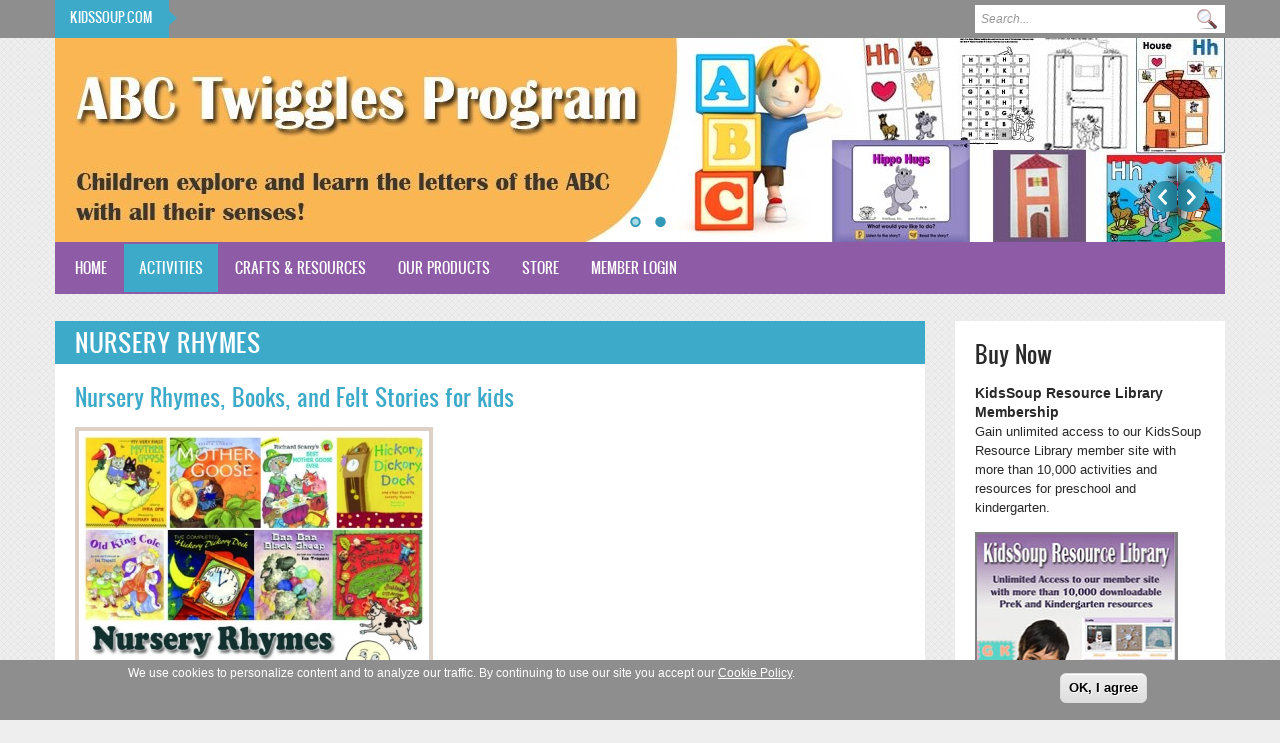

--- FILE ---
content_type: text/html; charset=utf-8
request_url: https://www.kidssoup.com/activities/nursery-rhymes
body_size: 13548
content:
<!DOCTYPE html PUBLIC "-//W3C//DTD XHTML+RDFa 1.0//EN"
  "http://www.w3.org/MarkUp/DTD/xhtml-rdfa-1.dtd">
<html xmlns="http://www.w3.org/1999/xhtml" xml:lang="en" version="XHTML+RDFa 1.0" dir="ltr">

<head profile="http://www.w3.org/1999/xhtml/vocab">
  <meta http-equiv="Content-Type" content="text/html; charset=utf-8" />
<link rel="alternate" type="application/rss+xml" title="Nursery Rhymes" href="https://www.kidssoup.com/taxonomy/term/127/all/feed" />
<meta name="generator" content="Drupal 7 (http://drupal.org)" />
<link rel="canonical" href="https://www.kidssoup.com/activities/nursery-rhymes" />
<link rel="shortlink" href="https://www.kidssoup.com/taxonomy/term/127" />
<meta name="dcterms.title" content="Nursery Rhymes" />
<meta name="dcterms.type" content="Text" />
<meta name="dcterms.format" content="text/html" />
<meta name="dcterms.identifier" content="https://www.kidssoup.com/activities/nursery-rhymes" />
<link rel="shortcut icon" href="https://www.kidssoup.com/sites/all/files/favicon.ico" type="image/ico" />
<meta name="msapplication-config" content="none" />
<link rel="apple-touch-icon" href="https://www.kidssoup.com/sites/all/files/apple-touch-icon-60x60.png" />
<link rel="apple-touch-icon" href="https://www.kidssoup.com/sites/all/files/apple-touch-icon-72x72.png" sizes="72x72" />
<link rel="apple-touch-icon" href="https://www.kidssoup.com/sites/all/files/apple-touch-icon-76x76.png" sizes="76x76" />
<link rel="apple-touch-icon" href="https://www.kidssoup.com/sites/all/files/apple-touch-icon-120x120.png" sizes="120x120" />
<link rel="apple-touch-icon" href="https://www.kidssoup.com/sites/all/files/apple-touch-icon-152x152.png" sizes="152x152" />
<link rel="apple-touch-icon-precomposed" href="https://www.kidssoup.com/sites/all/files/apple-touch-icon-57x57-precomposed.png" />
<link rel="apple-touch-icon-precomposed" href="https://www.kidssoup.com/sites/all/files/apple-touch-icon-72x72-precomposed.png" sizes="72x72" />
<link rel="apple-touch-icon-precomposed" href="https://www.kidssoup.com/sites/all/files/apple-touch-icon-76x76-precomposed.png" sizes="76x76" />
<link rel="apple-touch-icon-precomposed" href="https://www.kidssoup.com/sites/all/files/apple-touch-icon-120x120-precomposed.png" sizes="120x120" />
<link rel="apple-touch-icon-precomposed" href="https://www.kidssoup.com/sites/all/files/apple-touch-icon-152x152-precomposed.png" sizes="152x152" />
  <title>Nursery Rhymes | KidsSoup</title>
  <!-- META FOR IOS & HANDHELD -->
  <meta name="viewport" content="width=device-width, initial-scale=1.0, user-scalable=yes"/>
  <meta name="HandheldFriendly" content="true" />
  <meta name="apple-touch-fullscreen" content="YES" />
  <!-- //META FOR IOS & HANDHELD -->  
  <link type="text/css" rel="stylesheet" href="https://www.kidssoup.com/sites/default/files/css/css_xE-rWrJf-fncB6ztZfd2huxqgxu4WO-qwma6Xer30m4.css" media="all" />
<link type="text/css" rel="stylesheet" href="https://www.kidssoup.com/sites/default/files/css/css_vZ_wrMQ9Og-YPPxa1q4us3N7DsZMJa-14jShHgRoRNo.css" media="all" />
<link type="text/css" rel="stylesheet" href="https://www.kidssoup.com/sites/default/files/css/css_8qbdSouD-7IGaCZYrjcAAUaT5s6PvldRn484Uayuvik.css" media="all" />
<link type="text/css" rel="stylesheet" href="https://www.kidssoup.com/sites/default/files/css/css_6c7biVt18y2SJ3cRI3JYA5EPDU60033OnI-1fmmAnaM.css" media="all" />
<link type="text/css" rel="stylesheet" href="https://cdnjs.cloudflare.com/ajax/libs/font-awesome/4.4.0/css/font-awesome.min.css" media="all" />
<link type="text/css" rel="stylesheet" href="https://www.kidssoup.com/sites/default/files/css/css_5PjPPMaYNBIq-4xr_uLvJyt1gxXVawgaoWlea7c762Q.css" media="all" />
<style type="text/css" media="all">
<!--/*--><![CDATA[/*><!--*/
#sliding-popup.sliding-popup-bottom,#sliding-popup.sliding-popup-bottom .eu-cookie-withdraw-banner,.eu-cookie-withdraw-tab{background:#8e8e8e;}#sliding-popup.sliding-popup-bottom.eu-cookie-withdraw-wrapper{background:transparent}#sliding-popup .popup-content #popup-text h1,#sliding-popup .popup-content #popup-text h2,#sliding-popup .popup-content #popup-text h3,#sliding-popup .popup-content #popup-text p,#sliding-popup label,#sliding-popup div,.eu-cookie-compliance-secondary-button,.eu-cookie-withdraw-tab{color:#fff !important;}.eu-cookie-withdraw-tab{border-color:#fff;}.eu-cookie-compliance-more-button{color:#fff !important;}

/*]]>*/-->
</style>
<link type="text/css" rel="stylesheet" href="https://www.kidssoup.com/sites/default/files/css/css_LtrCR-p67e1RcxCz4taKtoVGTSxRUlUfNlzbedCt_Bw.css" media="all" />
<link type="text/css" rel="stylesheet" href="https://www.kidssoup.com/sites/default/files/css/css_vX2Amok-Q8u5xQiMU20ENfUuH4CjoMkZM49WYYI8FvA.css" media="only screen and (min-width: 980px) and (max-width: 1199px)" />
<link type="text/css" rel="stylesheet" href="https://www.kidssoup.com/sites/default/files/css/css_DoKZOb-4Vs2Z1XehW-ByqhG8by4Y6Sz8oyxiBAEdVDM.css" media="only screen and (min-width: 720px) and (max-width: 979px)" />
<link type="text/css" rel="stylesheet" href="https://www.kidssoup.com/sites/default/files/css/css_IvMFyvq2crWTN06e7XT01s-Eww6oGx99_JPUITvNPG4.css" media="only screen and (max-width: 719px)" />
<link type="text/css" rel="stylesheet" href="https://www.kidssoup.com/sites/default/files/css/css_jLWhK4omJmeIx-c5J46yrRI2dktI-VoVqqNHxmux30U.css" media="only screen and (max-width: 479px)" />
<link type="text/css" rel="stylesheet" href="https://www.kidssoup.com/sites/default/files/css/css_PaFB0CsEhIekj7opAtymmPQUbzIkF2ImM49xahFC8XU.css" media="all" />
  <script type="text/javascript" src="https://www.kidssoup.com/sites/default/modules/jquery_update/replace/jquery/1.12/jquery.min.js?v=1.12.4"></script>
<script type="text/javascript" src="https://www.kidssoup.com/misc/jquery-extend-3.4.0.js?v=1.12.4"></script>
<script type="text/javascript" src="https://www.kidssoup.com/misc/jquery-html-prefilter-3.5.0-backport.js?v=1.12.4"></script>
<script type="text/javascript" src="https://www.kidssoup.com/misc/jquery.once.js?v=1.2"></script>
<script type="text/javascript" src="https://www.kidssoup.com/misc/drupal.js?rwfa73"></script>
<script type="text/javascript" src="https://www.kidssoup.com/sites/default/modules/jquery_update/js/jquery_browser.js?v=0.0.1"></script>
<script type="text/javascript" src="https://www.kidssoup.com/sites/default/modules/views_slideshow/js/views_slideshow.js?v=1.0"></script>
<script type="text/javascript" src="https://www.kidssoup.com/sites/default/modules/jquery_update/replace/ui/external/jquery.cookie.js?v=67fb34f6a866c40d0570"></script>
<script type="text/javascript" src="https://www.kidssoup.com/sites/default/libraries/colorbox/jquery.colorbox-min.js?rwfa73"></script>
<script type="text/javascript" src="https://www.kidssoup.com/sites/default/modules/colorbox/js/colorbox.js?rwfa73"></script>
<script type="text/javascript" src="https://www.kidssoup.com/sites/default/modules/colorbox/styles/default/colorbox_style.js?rwfa73"></script>
<script type="text/javascript" src="https://www.kidssoup.com/sites/default/modules/colorbox/js/colorbox_load.js?rwfa73"></script>
<script type="text/javascript" src="https://www.kidssoup.com/sites/default/libraries/jquery.cycle/jquery.cycle.all.min.js?rwfa73"></script>
<script type="text/javascript" src="https://www.kidssoup.com/sites/default/modules/views_slideshow/contrib/views_slideshow_cycle/js/views_slideshow_cycle.js?rwfa73"></script>
<script type="text/javascript" src="https://www.kidssoup.com/sites/default/modules/tb_megamenu/js/tb-megamenu-frontend.js?rwfa73"></script>
<script type="text/javascript" src="https://www.kidssoup.com/sites/default/modules/tb_megamenu/js/tb-megamenu-touch.js?rwfa73"></script>
<script type="text/javascript" src="https://www.kidssoup.com/sites/all/modules/google_analytics/googleanalytics.js?rwfa73"></script>
<script type="text/javascript" src="https://www.googletagmanager.com/gtag/js?id=UA-18789772-1"></script>
<script type="text/javascript">
<!--//--><![CDATA[//><!--
window.google_analytics_uacct = "UA-18789772-1";window.dataLayer = window.dataLayer || [];function gtag(){dataLayer.push(arguments)};gtag("js", new Date());gtag("set", "developer_id.dMDhkMT", true);gtag("config", "UA-18789772-1", {"groups":"default","anonymize_ip":true});
//--><!]]>
</script>
<script type="text/javascript">
<!--//--><![CDATA[//><!--

	(function ($) {
	  if (Drupal.Nucleus == undefined) {
		Drupal.Nucleus = {};
	  }
	  Drupal.behaviors.skinMenuAction = {
		attach: function (context) {
		  jQuery(".change-skin-button").click(function() {
			parts = this.href.split("/");
			style = parts[parts.length - 1];
			jQuery.cookie("light_skin", style, {path: "/"});
			window.location.reload();
			return false;
		  });
		}
	  }
	})(jQuery);
  
//--><!]]>
</script>
<script type="text/javascript" src="https://www.kidssoup.com/sites/default/themes/education/light/js/jquery.cookie.js?rwfa73"></script>
<script type="text/javascript" src="https://www.kidssoup.com/sites/default/themes/education/light/js/light.js?rwfa73"></script>
<script type="text/javascript" src="https://www.kidssoup.com/sites/default/themes/education/kidssoup_marketing/js/kidssoup_marketing.js?rwfa73"></script>
<script type="text/javascript">
<!--//--><![CDATA[//><!--
jQuery.extend(Drupal.settings, {"basePath":"\/","pathPrefix":"","setHasJsCookie":0,"ajaxPageState":{"theme":"kidssoup_marketing","theme_token":"GJ9ux8OkCPsfnd5Fc3KrjQVjq-gocNJfOE02K4nUbEw","js":{"0":1,"sites\/all\/modules\/eu_cookie_compliance\/js\/eu_cookie_compliance.js":1,"sites\/default\/modules\/jquery_update\/replace\/jquery\/1.12\/jquery.min.js":1,"misc\/jquery-extend-3.4.0.js":1,"misc\/jquery-html-prefilter-3.5.0-backport.js":1,"misc\/jquery.once.js":1,"misc\/drupal.js":1,"sites\/default\/modules\/jquery_update\/js\/jquery_browser.js":1,"sites\/default\/modules\/views_slideshow\/js\/views_slideshow.js":1,"sites\/default\/modules\/jquery_update\/replace\/ui\/external\/jquery.cookie.js":1,"sites\/default\/libraries\/colorbox\/jquery.colorbox-min.js":1,"sites\/default\/modules\/colorbox\/js\/colorbox.js":1,"sites\/default\/modules\/colorbox\/styles\/default\/colorbox_style.js":1,"sites\/default\/modules\/colorbox\/js\/colorbox_load.js":1,"sites\/default\/libraries\/jquery.cycle\/jquery.cycle.all.min.js":1,"sites\/default\/modules\/views_slideshow\/contrib\/views_slideshow_cycle\/js\/views_slideshow_cycle.js":1,"sites\/default\/modules\/tb_megamenu\/js\/tb-megamenu-frontend.js":1,"sites\/default\/modules\/tb_megamenu\/js\/tb-megamenu-touch.js":1,"sites\/all\/modules\/google_analytics\/googleanalytics.js":1,"https:\/\/www.googletagmanager.com\/gtag\/js?id=UA-18789772-1":1,"1":1,"2":1,"sites\/default\/themes\/education\/light\/js\/jquery.cookie.js":1,"sites\/default\/themes\/education\/light\/js\/light.js":1,"sites\/default\/themes\/education\/kidssoup_marketing\/js\/kidssoup_marketing.js":1},"css":{"modules\/system\/system.base.css":1,"modules\/system\/system.menus.css":1,"modules\/system\/system.messages.css":1,"modules\/system\/system.theme.css":1,"sites\/default\/modules\/views_slideshow\/views_slideshow.css":1,"modules\/comment\/comment.css":1,"modules\/field\/theme\/field.css":1,"modules\/node\/node.css":1,"modules\/search\/search.css":1,"modules\/user\/user.css":1,"modules\/forum\/forum.css":1,"sites\/default\/modules\/views\/css\/views.css":1,"sites\/default\/modules\/colorbox\/styles\/default\/colorbox_style.css":1,"sites\/default\/modules\/ctools\/css\/ctools.css":1,"sites\/default\/modules\/views_slideshow\/views_slideshow_controls_text.css":1,"sites\/default\/modules\/views_slideshow\/contrib\/views_slideshow_cycle\/views_slideshow_cycle.css":1,"https:\/\/cdnjs.cloudflare.com\/ajax\/libs\/font-awesome\/4.4.0\/css\/font-awesome.min.css":1,"sites\/default\/modules\/tb_megamenu\/css\/bootstrap.css":1,"sites\/default\/modules\/tb_megamenu\/css\/base.css":1,"sites\/default\/modules\/tb_megamenu\/css\/default.css":1,"sites\/default\/modules\/tb_megamenu\/css\/compatibility.css":1,"sites\/all\/modules\/eu_cookie_compliance\/css\/eu_cookie_compliance.css":1,"0":1,"sites\/default\/themes\/education\/light\/bootstrap\/css\/bootstrap.css":1,"sites\/default\/themes\/education\/light\/bootstrap\/css\/bootstrap-responsive.css":1,"sites\/default\/themes\/education\/light\/css\/light-base.css":1,"sites\/default\/themes\/education\/kidssoup_marketing\/css\/layout.css":1,"sites\/default\/themes\/education\/kidssoup_marketing\/css\/region.css":1,"sites\/default\/themes\/education\/kidssoup_marketing\/css\/block.css":1,"sites\/default\/themes\/education\/kidssoup_marketing\/css\/menu.css":1,"sites\/default\/themes\/education\/kidssoup_marketing\/css\/screen.css":1,"sites\/default\/themes\/education\/kidssoup_marketing\/css\/screens\/tablet.css":1,"sites\/default\/themes\/education\/kidssoup_marketing\/css\/screens\/tablet-vertical.css":1,"sites\/default\/themes\/education\/kidssoup_marketing\/css\/screens\/mobile.css":1,"sites\/default\/themes\/education\/kidssoup_marketing\/css\/screens\/mobile-vertical.css":1,"sites\/default\/themes\/education\/kidssoup_marketing\/css\/colors\/blue\/style.css":1}},"colorbox":{"opacity":"0.85","current":"{current} of {total}","previous":"\u00ab Prev","next":"Next \u00bb","close":"Close","maxWidth":"98%","maxHeight":"98%","fixed":true,"mobiledetect":true,"mobiledevicewidth":"480px","file_public_path":"\/sites\/default\/files","specificPagesDefaultValue":"admin*\nimagebrowser*\nimg_assist*\nimce*\nnode\/add\/*\nnode\/*\/edit\nprint\/*\nprintpdf\/*\nsystem\/ajax\nsystem\/ajax\/*"},"jcarousel":{"ajaxPath":"\/jcarousel\/ajax\/views"},"viewsSlideshow":{"slideshow-block_1":{"methods":{"goToSlide":["viewsSlideshowPager","viewsSlideshowSlideCounter","viewsSlideshowCycle"],"nextSlide":["viewsSlideshowPager","viewsSlideshowSlideCounter","viewsSlideshowCycle"],"pause":["viewsSlideshowControls","viewsSlideshowCycle"],"play":["viewsSlideshowControls","viewsSlideshowCycle"],"previousSlide":["viewsSlideshowPager","viewsSlideshowSlideCounter","viewsSlideshowCycle"],"transitionBegin":["viewsSlideshowPager","viewsSlideshowSlideCounter"],"transitionEnd":[]},"paused":0}},"viewsSlideshowControls":{"slideshow-block_1":{"bottom":{"type":"viewsSlideshowControlsText"}}},"viewsSlideshowPager":{"slideshow-block_1":{"bottom":{"type":"viewsSlideshowPagerFields","master_pager":"0"}}},"viewsSlideshowPagerFields":{"slideshow-block_1":{"bottom":{"activatePauseOnHover":0}}},"viewsSlideshowCycle":{"#views_slideshow_cycle_main_slideshow-block_1":{"num_divs":2,"id_prefix":"#views_slideshow_cycle_main_","div_prefix":"#views_slideshow_cycle_div_","vss_id":"slideshow-block_1","effect":"fade","transition_advanced":0,"timeout":5000,"speed":700,"delay":0,"sync":1,"random":0,"pause":1,"pause_on_click":0,"play_on_hover":0,"action_advanced":0,"start_paused":0,"remember_slide":0,"remember_slide_days":1,"pause_in_middle":0,"pause_when_hidden":0,"pause_when_hidden_type":"full","amount_allowed_visible":"","nowrap":0,"pause_after_slideshow":0,"fixed_height":1,"items_per_slide":1,"wait_for_image_load":1,"wait_for_image_load_timeout":3000,"cleartype":0,"cleartypenobg":0,"advanced_options":"{}"}},"eu_cookie_compliance":{"popup_enabled":1,"popup_agreed_enabled":0,"popup_hide_agreed":0,"popup_clicking_confirmation":1,"popup_scrolling_confirmation":0,"popup_html_info":"\u003Cdiv class=\u0022eu-cookie-compliance-banner eu-cookie-compliance-banner-info eu-cookie-compliance-banner--default\u0022\u003E\n  \u003Cdiv class=\u0022popup-content info\u0022\u003E\n    \u003Cdiv id=\u0022popup-text\u0022\u003E\n      \u003Cp\u003E\u003Cspan\u003EWe use cookies to personalize content and to analyze our traffic. By continuing to use our site you accept\u00a0our \u003Ca href=\u0022https:\/\/www.kidssoup.com\/store\/kidssoup-cookie-policy\u0022\u003ECookie Policy\u003C\/a\u003E.\u003C\/span\u003E\u003C\/p\u003E          \u003C\/div\u003E\n    \n    \u003Cdiv id=\u0022popup-buttons\u0022 class=\u0022\u0022\u003E\n      \u003Cbutton type=\u0022button\u0022 class=\u0022agree-button eu-cookie-compliance-default-button\u0022\u003EOK, I agree\u003C\/button\u003E\n          \u003C\/div\u003E\n  \u003C\/div\u003E\n\u003C\/div\u003E","use_mobile_message":false,"mobile_popup_html_info":"\u003Cdiv class=\u0022eu-cookie-compliance-banner eu-cookie-compliance-banner-info eu-cookie-compliance-banner--default\u0022\u003E\n  \u003Cdiv class=\u0022popup-content info\u0022\u003E\n    \u003Cdiv id=\u0022popup-text\u0022\u003E\n                \u003C\/div\u003E\n    \n    \u003Cdiv id=\u0022popup-buttons\u0022 class=\u0022\u0022\u003E\n      \u003Cbutton type=\u0022button\u0022 class=\u0022agree-button eu-cookie-compliance-default-button\u0022\u003EOK, I agree\u003C\/button\u003E\n          \u003C\/div\u003E\n  \u003C\/div\u003E\n\u003C\/div\u003E\n","mobile_breakpoint":"768","popup_html_agreed":"\u003Cdiv\u003E\n  \u003Cdiv class=\u0022popup-content agreed\u0022\u003E\n    \u003Cdiv id=\u0022popup-text\u0022\u003E\n      \u003Ch2\u003EThank you for accepting cookies\u003C\/h2\u003E\u003Cp\u003EYou can now hide this message or find out more about cookies.\u003C\/p\u003E    \u003C\/div\u003E\n    \u003Cdiv id=\u0022popup-buttons\u0022\u003E\n      \u003Cbutton type=\u0022button\u0022 class=\u0022hide-popup-button eu-cookie-compliance-hide-button\u0022\u003EHide\u003C\/button\u003E\n          \u003C\/div\u003E\n  \u003C\/div\u003E\n\u003C\/div\u003E","popup_use_bare_css":false,"popup_height":"auto","popup_width":"100%","popup_delay":1000,"popup_link":"https:\/\/www.kidssoup.com\/store\/our-security-policy","popup_link_new_window":1,"popup_position":null,"fixed_top_position":1,"popup_language":"en","store_consent":false,"better_support_for_screen_readers":0,"reload_page":0,"domain":"","domain_all_sites":null,"popup_eu_only_js":0,"cookie_lifetime":"365","cookie_session":false,"disagree_do_not_show_popup":0,"method":"default","whitelisted_cookies":"","withdraw_markup":"\u003Cbutton type=\u0022button\u0022 class=\u0022eu-cookie-withdraw-tab\u0022\u003EPrivacy settings\u003C\/button\u003E\n\u003Cdiv class=\u0022eu-cookie-withdraw-banner\u0022\u003E\n  \u003Cdiv class=\u0022popup-content info\u0022\u003E\n    \u003Cdiv id=\u0022popup-text\u0022\u003E\n      \u003Ch2\u003EWe use cookies on this site to enhance your user experience\u003C\/h2\u003E\u003Cp\u003EYou have given your consent for us to set cookies.\u003C\/p\u003E    \u003C\/div\u003E\n    \u003Cdiv id=\u0022popup-buttons\u0022\u003E\n      \u003Cbutton type=\u0022button\u0022 class=\u0022eu-cookie-withdraw-button\u0022\u003EWithdraw consent\u003C\/button\u003E\n    \u003C\/div\u003E\n  \u003C\/div\u003E\n\u003C\/div\u003E\n","withdraw_enabled":false,"withdraw_button_on_info_popup":false,"cookie_categories":[],"enable_save_preferences_button":true,"fix_first_cookie_category":true,"select_all_categories_by_default":false,"cookie_name":""},"googleanalytics":{"account":["UA-18789772-1"],"trackOutbound":1,"trackMailto":1,"trackDownload":1,"trackDownloadExtensions":"7z|aac|arc|arj|asf|asx|avi|bin|csv|doc(x|m)?|dot(x|m)?|exe|flv|gif|gz|gzip|hqx|jar|jpe?g|js|mp(2|3|4|e?g)|mov(ie)?|msi|msp|pdf|phps|png|ppt(x|m)?|pot(x|m)?|pps(x|m)?|ppam|sld(x|m)?|thmx|qtm?|ra(m|r)?|sea|sit|tar|tgz|torrent|txt|wav|wma|wmv|wpd|xls(x|m|b)?|xlt(x|m)|xlam|xml|z|zip","trackColorbox":1},"urlIsAjaxTrusted":{"\/activities\/nursery-rhymes":true}});
//--><!]]>
</script>
   <!--[if lt IE 9]>
   <link rel="stylesheet" type="text/css" href="http://localhost/drupal-works/education_new/sites/all/themes/education/education/css/ie.css" />
   <![endif]-->
</head>
<body class="html not-front not-logged-in one-sidebar sidebar-second page-taxonomy page-taxonomy-term page-taxonomy-term- page-taxonomy-term-127 skin-blue" >
  <div id="skip-link">
    <a href="#main-content" class="element-invisible element-focusable">Skip to main content</a>
  </div>
    <div id="page" class="page-default">
  <a name="Top" id="Top"></a>
  
      <div id="headline-wrapper" class="wrapper">
      <div class="container">
        <div class="row">
          <div class="span12 clearfix">
              <div class="region region-headline">
    <div id="block-block-14" class="block block-block">
  <div class="block-inner">
            
    <div class="content">
      <div class="block block-views" id="block-views-break-news-block">
	<h2>Kidssoup.com</h2>
</div>
    </div>
  </div>
</div>
<div id="block-search-form" class="block block-search">
  <div class="block-inner">
            
    <div class="content">
      <form action="/activities/nursery-rhymes" method="post" id="search-block-form" accept-charset="UTF-8"><div><div class="container-inline">
      <h2 class="element-invisible">Search form</h2>
    <div class="form-item form-type-textfield form-item-search-block-form">
  <label class="element-invisible" for="edit-search-block-form--2">Search </label>
 <input title="Enter the terms you wish to search for." type="text" id="edit-search-block-form--2" name="search_block_form" value="" size="15" maxlength="128" class="form-text" />
</div>
<div class="form-actions form-wrapper" id="edit-actions"><input type="submit" id="edit-submit" name="op" value="Search" class="form-submit" /></div><input type="hidden" name="form_build_id" value="form-Xz2tQAYdNVAKIo9nV3OaX_qleBIxslvzj9C7TlL1IR4" />
<input type="hidden" name="form_id" value="search_block_form" />
</div>
</div></form>    </div>
  </div>
</div>
  </div>
          </div>
        </div>
      </div>
    </div>
    
  <!-- HEADER -->
  <div id="header-wrapper" class="wrapper">
    <div class="container">
	  <div class="row">
	    <div class="span12 clearfix">
	      <div id="header" class="clearfix">
	        	
	        	
	        	        	      </div>
			
		  			<div id="slideshow-wrapper" class="wrapper">
				  <div class="region region-slideshow">
    <div id="block-views-slideshow-block" class="block block-views">
  <div class="block-inner">
            
    <div class="content">
      <div class="view view-slideshow view-id-slideshow view-display-id-block view-dom-id-2878edd1b9e6bea3ef1a88699e0c4877">
        
  
  
      <div class="view-content">
      
  <div class="skin-default">
    
    <div id="views_slideshow_cycle_main_slideshow-block_1" class="views_slideshow_cycle_main views_slideshow_main"><div id="views_slideshow_cycle_teaser_section_slideshow-block_1" class="views-slideshow-cycle-main-frame views_slideshow_cycle_teaser_section">
  <div id="views_slideshow_cycle_div_slideshow-block_1_0" class="views-slideshow-cycle-main-frame-row views_slideshow_cycle_slide views_slideshow_slide views-row-1 views-row-first views-row-odd" aria-labelledby='views_slideshow_pager_field_item_bottom_slideshow-block_1_0'>
  <div class="views-slideshow-cycle-main-frame-row-item views-row views-row-0 views-row-odd views-row-first">
    
  <div class="views-field views-field-field-slideshow-image">        <div class="field-content"><a href="/abc-twiggles"><img src="https://www.kidssoup.com/sites/default/files/styles/img_1170_204/public/media/ABCTwiggles-Home-Banner3_0.jpg?itok=LRDReuQj" width="1170" height="204" alt="" /></a></div>  </div></div>
</div>
<div id="views_slideshow_cycle_div_slideshow-block_1_1" class="views-slideshow-cycle-main-frame-row views_slideshow_cycle_slide views_slideshow_slide views-row-2 views_slideshow_cycle_hidden views-row-last views-row-even" aria-labelledby='views_slideshow_pager_field_item_bottom_slideshow-block_1_1'>
  <div class="views-slideshow-cycle-main-frame-row-item views-row views-row-0 views-row-odd">
    
  <div class="views-field views-field-field-slideshow-image">        <div class="field-content"><a href="/kidssoup-resource-library"><img src="https://www.kidssoup.com/sites/default/files/styles/img_1170_204/public/media/KSResource-Home-Banner2_0.jpg?itok=oAEJja3_" width="1170" height="204" alt="" /></a></div>  </div></div>
</div>
</div>
</div>
          <div class="views-slideshow-controls-bottom clearfix">
        <div id="views_slideshow_controls_text_slideshow-block_1" class="views-slideshow-controls-text views_slideshow_controls_text">
  <span id="views_slideshow_controls_text_previous_slideshow-block_1" class="views-slideshow-controls-text-previous views_slideshow_controls_text_previous">
  <a href="#" rel="prev">Previous</a>
</span>
  <span id="views_slideshow_controls_text_pause_slideshow-block_1" class="views-slideshow-controls-text-pause views_slideshow_controls_text_pause  views-slideshow-controls-text-status-play"><a href="#">Pause</a></span>
  <span id="views_slideshow_controls_text_next_slideshow-block_1" class="views-slideshow-controls-text-next views_slideshow_controls_text_next">
  <a href="#" rel="next">Next</a>
</span>
</div>
<div id="widget_pager_bottom_slideshow-block_1" class="views-slideshow-pager-fields widget_pager widget_pager_bottom views_slideshow_pager_field">
  <div id="views_slideshow_pager_field_item_bottom_slideshow-block_1_0" class="views-slideshow-pager-field-item views_slideshow_pager_field_item views-row-odd views-row-first" aria-controls="views_slideshow_cycle_div_slideshow-block_1_0">
  <div class="views-field-nid">
    <div class="views-content-nid">
    <a href='#slideshow-0'>614</a>  </div>
</div>
</div>
<div id="views_slideshow_pager_field_item_bottom_slideshow-block_1_1" class="views-slideshow-pager-field-item views_slideshow_pager_field_item views-row-even views-row-last" aria-controls="views_slideshow_cycle_div_slideshow-block_1_1">
  <div class="views-field-nid">
    <div class="views-content-nid">
    <a href='#slideshow-1'>610</a>  </div>
</div>
</div>
</div>
      </div>
      </div>
    </div>
  
  
  
  
  
  
</div>    </div>
  </div>
</div>
  </div>
			
			</div>
		  		
		</div>
	  </div>
    </div>
  </div>
  <!-- //HEADER -->

      <div id="main-menu-wrapper" class="wrapper">
      <div class="container">
        <div class="row">
          <div class="span12 clearfix">
            <div class="block-menu-icon">
              <a class="home-button" href="index.php" title="Home">Home</a>
              <a class="responsive-menu-button" href="javascript:void(0);" title="Navigation Icon" style="display:none;">Menu</a>
            </div>
              <div class="region region-main-menu">
    <div id="block-tb-megamenu-main-menu" class="block block-tb-megamenu">
  <div class="block-inner">
            
    <div class="content">
      <div  class="tb-megamenu tb-megamenu-main-menu" role="navigation" aria-label="Main navigation">
      <button data-target=".nav-collapse" data-toggle="collapse" class="btn btn-navbar tb-megamenu-button" type="button">
      <i class="fa fa-reorder"></i>
    </button>
    <div class="nav-collapse ">
    <ul  class="tb-megamenu-nav nav level-0 items-9">
    <li  data-id="224" data-level="1" data-type="menu_item" data-class="" data-xicon="" data-caption="" data-alignsub="" data-group="0" data-hidewcol="0" data-hidesub="0" class="tb-megamenu-item level-1 mega">
          <a href="/" >
                Home                      </a>
          </li>

  <li  data-id="2305" data-level="1" data-type="menu_item" data-class="" data-xicon="" data-caption="" data-alignsub="" data-group="0" data-hidewcol="0" data-hidesub="0" class="tb-megamenu-item level-1 mega dropdown active active-trail">
          <a href="/activities"  class="dropdown-toggle">
                Activities                  <span class="caret"></span>
                      </a>
        <div  data-class="" data-width="" class="tb-megamenu-submenu dropdown-menu mega-dropdown-menu nav-child">
  <div class="mega-dropdown-inner">
    <div  class="tb-megamenu-row row-fluid">
  <div  data-class="" data-width="12" data-hidewcol="0" id="tb-megamenu-column-10" class="tb-megamenu-column span12  mega-col-nav">
  <div class="tb-megamenu-column-inner mega-inner clearfix">
        <ul  class="tb-megamenu-subnav mega-nav level-1 items-9">
    <li  data-id="2306" data-level="2" data-type="menu_item" data-class="" data-xicon="" data-caption="" data-alignsub="" data-group="0" data-hidewcol="0" data-hidesub="0" class="tb-megamenu-item level-2 mega dropdown-submenu">
          <a href="/activities-by-category/seasons"  class="dropdown-toggle" title="Seasons">
                Seasons                  <span class="caret"></span>
                      </a>
        <div  data-class="" data-width="" class="tb-megamenu-submenu dropdown-menu mega-dropdown-menu nav-child">
  <div class="mega-dropdown-inner">
    <div  class="tb-megamenu-row row-fluid">
  <div  data-class="" data-width="12" data-hidewcol="0" id="tb-megamenu-column-1" class="tb-megamenu-column span12  mega-col-nav">
  <div class="tb-megamenu-column-inner mega-inner clearfix">
        <ul  class="tb-megamenu-subnav mega-nav level-2 items-4">
    <li  data-id="2307" data-level="3" data-type="menu_item" data-class="" data-xicon="" data-caption="" data-alignsub="" data-group="0" data-hidewcol="0" data-hidesub="0" class="tb-megamenu-item level-3 mega">
          <a href="/activities/spring"  title="Spring">
                Spring                      </a>
          </li>

  <li  data-id="2308" data-level="3" data-type="menu_item" data-class="" data-xicon="" data-caption="" data-alignsub="" data-group="0" data-hidewcol="0" data-hidesub="0" class="tb-megamenu-item level-3 mega">
          <a href="/activities/summer"  title="Summer">
                Summer                      </a>
          </li>

  <li  data-id="2309" data-level="3" data-type="menu_item" data-class="" data-xicon="" data-caption="" data-alignsub="" data-group="0" data-hidewcol="0" data-hidesub="0" class="tb-megamenu-item level-3 mega">
          <a href="/activities/fall-autumn"  title="Fall / Autumn">
                Fall / Autumn                      </a>
          </li>

  <li  data-id="2310" data-level="3" data-type="menu_item" data-class="" data-xicon="" data-caption="" data-alignsub="" data-group="0" data-hidewcol="0" data-hidesub="0" class="tb-megamenu-item level-3 mega">
          <a href="/activities/winter"  title="Winter">
                Winter                      </a>
          </li>
</ul>
  </div>
</div>
</div>
  </div>
</div>
  </li>

  <li  data-id="2311" data-level="2" data-type="menu_item" data-class="" data-xicon="" data-caption="" data-alignsub="" data-group="0" data-hidewcol="0" data-hidesub="0" class="tb-megamenu-item level-2 mega dropdown-submenu">
          <a href="/activities-by-category/holidays-and-celebrations"  class="dropdown-toggle" title="Holidays and Celebrations">
                Holidays and Celebrations                  <span class="caret"></span>
                      </a>
        <div  data-class="" data-width="" class="tb-megamenu-submenu dropdown-menu mega-dropdown-menu nav-child">
  <div class="mega-dropdown-inner">
    <div  class="tb-megamenu-row row-fluid">
  <div  data-class="" data-width="12" data-hidewcol="0" id="tb-megamenu-column-2" class="tb-megamenu-column span12  mega-col-nav">
  <div class="tb-megamenu-column-inner mega-inner clearfix">
        <ul  class="tb-megamenu-subnav mega-nav level-2 items-10">
    <li  data-id="2312" data-level="3" data-type="menu_item" data-class="" data-xicon="" data-caption="" data-alignsub="" data-group="0" data-hidewcol="0" data-hidesub="0" class="tb-megamenu-item level-3 mega">
          <a href="/activities/school-celebrations"  title="School Celebrations">
                School Celebrations                      </a>
          </li>

  <li  data-id="2313" data-level="3" data-type="menu_item" data-class="" data-xicon="" data-caption="" data-alignsub="" data-group="0" data-hidewcol="0" data-hidesub="0" class="tb-megamenu-item level-3 mega">
          <a href="/activities/other-holidays"  title="Other Holidays">
                Other Holidays                      </a>
          </li>

  <li  data-id="2314" data-level="3" data-type="menu_item" data-class="" data-xicon="" data-caption="" data-alignsub="" data-group="0" data-hidewcol="0" data-hidesub="0" class="tb-megamenu-item level-3 mega">
          <a href="/activities/christmas-holidays"  title="Christmas Holidays">
                Christmas Holidays                      </a>
          </li>

  <li  data-id="2315" data-level="3" data-type="menu_item" data-class="" data-xicon="" data-caption="" data-alignsub="" data-group="0" data-hidewcol="0" data-hidesub="0" class="tb-megamenu-item level-3 mega">
          <a href="/activities/thanksgiving"  title="Thanksgiving">
                Thanksgiving                      </a>
          </li>

  <li  data-id="2316" data-level="3" data-type="menu_item" data-class="" data-xicon="" data-caption="" data-alignsub="" data-group="0" data-hidewcol="0" data-hidesub="0" class="tb-megamenu-item level-3 mega">
          <a href="/activities/halloween"  title="Halloween">
                Halloween                      </a>
          </li>

  <li  data-id="2317" data-level="3" data-type="menu_item" data-class="" data-xicon="" data-caption="" data-alignsub="" data-group="0" data-hidewcol="0" data-hidesub="0" class="tb-megamenu-item level-3 mega">
          <a href="/activities/easter"  title="Easter">
                Easter                      </a>
          </li>

  <li  data-id="2318" data-level="3" data-type="menu_item" data-class="" data-xicon="" data-caption="" data-alignsub="" data-group="0" data-hidewcol="0" data-hidesub="0" class="tb-megamenu-item level-3 mega">
          <a href="/activities/earth-day"  title="Earth Day">
                Earth Day                      </a>
          </li>

  <li  data-id="2319" data-level="3" data-type="menu_item" data-class="" data-xicon="" data-caption="" data-alignsub="" data-group="0" data-hidewcol="0" data-hidesub="0" class="tb-megamenu-item level-3 mega">
          <a href="/activities/mothers-day"  title="Mother&#039;s Day">
                Mother&#039;s Day                      </a>
          </li>

  <li  data-id="2320" data-level="3" data-type="menu_item" data-class="" data-xicon="" data-caption="" data-alignsub="" data-group="0" data-hidewcol="0" data-hidesub="0" class="tb-megamenu-item level-3 mega">
          <a href="/activities/st-patricks-day"  title="St. Patrick&#039;s Day">
                St. Patrick&#039;s Day                      </a>
          </li>

  <li  data-id="2321" data-level="3" data-type="menu_item" data-class="" data-xicon="" data-caption="" data-alignsub="" data-group="0" data-hidewcol="0" data-hidesub="0" class="tb-megamenu-item level-3 mega">
          <a href="/activities/valentines-day"  title="Valentine&#039;s Day">
                Valentine&#039;s Day                      </a>
          </li>
</ul>
  </div>
</div>
</div>
  </div>
</div>
  </li>

  <li  data-id="2322" data-level="2" data-type="menu_item" data-class="" data-xicon="" data-caption="" data-alignsub="" data-group="0" data-hidewcol="0" data-hidesub="0" class="tb-megamenu-item level-2 mega dropdown-submenu">
          <a href="/activities-by-category/animals"  class="dropdown-toggle" title="Animals">
                Animals                  <span class="caret"></span>
                      </a>
        <div  data-class="" data-width="" class="tb-megamenu-submenu dropdown-menu mega-dropdown-menu nav-child">
  <div class="mega-dropdown-inner">
    <div  class="tb-megamenu-row row-fluid">
  <div  data-class="" data-width="12" data-hidewcol="0" id="tb-megamenu-column-3" class="tb-megamenu-column span12  mega-col-nav">
  <div class="tb-megamenu-column-inner mega-inner clearfix">
        <ul  class="tb-megamenu-subnav mega-nav level-2 items-10">
    <li  data-id="2323" data-level="3" data-type="menu_item" data-class="" data-xicon="" data-caption="" data-alignsub="" data-group="0" data-hidewcol="0" data-hidesub="0" class="tb-megamenu-item level-3 mega">
          <a href="/activities/garden"  title="Garden">
                Garden                      </a>
          </li>

  <li  data-id="2324" data-level="3" data-type="menu_item" data-class="" data-xicon="" data-caption="" data-alignsub="" data-group="0" data-hidewcol="0" data-hidesub="0" class="tb-megamenu-item level-3 mega">
          <a href="/activities/zoo"  title="Zoo">
                Zoo                      </a>
          </li>

  <li  data-id="2325" data-level="3" data-type="menu_item" data-class="" data-xicon="" data-caption="" data-alignsub="" data-group="0" data-hidewcol="0" data-hidesub="0" class="tb-megamenu-item level-3 mega">
          <a href="/activities/pond"  title="Pond">
                Pond                      </a>
          </li>

  <li  data-id="2326" data-level="3" data-type="menu_item" data-class="" data-xicon="" data-caption="" data-alignsub="" data-group="0" data-hidewcol="0" data-hidesub="0" class="tb-megamenu-item level-3 mega">
          <a href="/activities/farm"  title="Farm">
                Farm                      </a>
          </li>

  <li  data-id="2327" data-level="3" data-type="menu_item" data-class="" data-xicon="" data-caption="" data-alignsub="" data-group="0" data-hidewcol="0" data-hidesub="0" class="tb-megamenu-item level-3 mega">
          <a href="/activities/dinosaurs"  title="Dinosaurs">
                Dinosaurs                      </a>
          </li>

  <li  data-id="2328" data-level="3" data-type="menu_item" data-class="" data-xicon="" data-caption="" data-alignsub="" data-group="0" data-hidewcol="0" data-hidesub="0" class="tb-megamenu-item level-3 mega">
          <a href="/activities/ocean"  title="Ocean">
                Ocean                      </a>
          </li>

  <li  data-id="2329" data-level="3" data-type="menu_item" data-class="" data-xicon="" data-caption="" data-alignsub="" data-group="0" data-hidewcol="0" data-hidesub="0" class="tb-megamenu-item level-3 mega">
          <a href="/activities/woodland"  title="Woodland">
                Woodland                      </a>
          </li>

  <li  data-id="2330" data-level="3" data-type="menu_item" data-class="" data-xicon="" data-caption="" data-alignsub="" data-group="0" data-hidewcol="0" data-hidesub="0" class="tb-megamenu-item level-3 mega">
          <a href="/activities/pets"  title="Pets">
                Pets                      </a>
          </li>

  <li  data-id="2331" data-level="3" data-type="menu_item" data-class="" data-xicon="" data-caption="" data-alignsub="" data-group="0" data-hidewcol="0" data-hidesub="0" class="tb-megamenu-item level-3 mega">
          <a href="/activities/polar-region"  title="Polar Region">
                Polar Region                      </a>
          </li>

  <li  data-id="2332" data-level="3" data-type="menu_item" data-class="" data-xicon="" data-caption="" data-alignsub="" data-group="0" data-hidewcol="0" data-hidesub="0" class="tb-megamenu-item level-3 mega">
          <a href="/activities/jungle"  title="Jungle">
                Jungle                      </a>
          </li>
</ul>
  </div>
</div>
</div>
  </div>
</div>
  </li>

  <li  data-id="2333" data-level="2" data-type="menu_item" data-class="" data-xicon="" data-caption="" data-alignsub="" data-group="0" data-hidewcol="0" data-hidesub="0" class="tb-megamenu-item level-2 mega dropdown-submenu">
          <a href="/activities-by-category/places"  class="dropdown-toggle" title="Places">
                Places                  <span class="caret"></span>
                      </a>
        <div  data-class="" data-width="" class="tb-megamenu-submenu dropdown-menu mega-dropdown-menu nav-child">
  <div class="mega-dropdown-inner">
    <div  class="tb-megamenu-row row-fluid">
  <div  data-class="" data-width="12" data-hidewcol="0" id="tb-megamenu-column-4" class="tb-megamenu-column span12  mega-col-nav">
  <div class="tb-megamenu-column-inner mega-inner clearfix">
        <ul  class="tb-megamenu-subnav mega-nav level-2 items-7">
    <li  data-id="2381" data-level="3" data-type="menu_item" data-class="" data-xicon="" data-caption="" data-alignsub="" data-group="0" data-hidewcol="0" data-hidesub="0" class="tb-megamenu-item level-3 mega">
          <a href="/activities/garden-0"  title="In the Garden">
                In the Garden                      </a>
          </li>

  <li  data-id="2334" data-level="3" data-type="menu_item" data-class="" data-xicon="" data-caption="" data-alignsub="" data-group="0" data-hidewcol="0" data-hidesub="0" class="tb-megamenu-item level-3 mega">
          <a href="/activities/farm-0"  title="At the Farm">
                At the Farm                      </a>
          </li>

  <li  data-id="2335" data-level="3" data-type="menu_item" data-class="" data-xicon="" data-caption="" data-alignsub="" data-group="0" data-hidewcol="0" data-hidesub="0" class="tb-megamenu-item level-3 mega">
          <a href="/activities/around-world"  title="Around the World">
                Around the World                      </a>
          </li>

  <li  data-id="2336" data-level="3" data-type="menu_item" data-class="" data-xicon="" data-caption="" data-alignsub="" data-group="0" data-hidewcol="0" data-hidesub="0" class="tb-megamenu-item level-3 mega">
          <a href="/activities/my-town"  title="In my Town">
                In my Town                      </a>
          </li>

  <li  data-id="2337" data-level="3" data-type="menu_item" data-class="" data-xicon="" data-caption="" data-alignsub="" data-group="0" data-hidewcol="0" data-hidesub="0" class="tb-megamenu-item level-3 mega">
          <a href="/activities/outdoors"  title="Outdoors">
                Outdoors                      </a>
          </li>

  <li  data-id="2338" data-level="3" data-type="menu_item" data-class="" data-xicon="" data-caption="" data-alignsub="" data-group="0" data-hidewcol="0" data-hidesub="0" class="tb-megamenu-item level-3 mega">
          <a href="/activities/space"  title="Space">
                Space                      </a>
          </li>

  <li  data-id="2339" data-level="3" data-type="menu_item" data-class="" data-xicon="" data-caption="" data-alignsub="" data-group="0" data-hidewcol="0" data-hidesub="0" class="tb-megamenu-item level-3 mega">
          <a href="/activities/kitchen"  title="In the Kitchen">
                In the Kitchen                      </a>
          </li>
</ul>
  </div>
</div>
</div>
  </div>
</div>
  </li>

  <li  data-id="2355" data-level="2" data-type="menu_item" data-class="" data-xicon="" data-caption="" data-alignsub="" data-group="0" data-hidewcol="0" data-hidesub="0" class="tb-megamenu-item level-2 mega dropdown-submenu">
          <a href="/activities-by-category/misc"  class="dropdown-toggle" title="Misc">
                Misc                  <span class="caret"></span>
                      </a>
        <div  data-class="" data-width="" class="tb-megamenu-submenu dropdown-menu mega-dropdown-menu nav-child">
  <div class="mega-dropdown-inner">
    <div  class="tb-megamenu-row row-fluid">
  <div  data-class="" data-width="12" data-hidewcol="0" id="tb-megamenu-column-5" class="tb-megamenu-column span12  mega-col-nav">
  <div class="tb-megamenu-column-inner mega-inner clearfix">
        <ul  class="tb-megamenu-subnav mega-nav level-2 items-8">
    <li  data-id="2356" data-level="3" data-type="menu_item" data-class="" data-xicon="" data-caption="" data-alignsub="" data-group="0" data-hidewcol="0" data-hidesub="0" class="tb-megamenu-item level-3 mega">
          <a href="/activities/circus"  title="Circus">
                Circus                      </a>
          </li>

  <li  data-id="2398" data-level="3" data-type="menu_item" data-class="" data-xicon="" data-caption="" data-alignsub="" data-group="0" data-hidewcol="0" data-hidesub="0" class="tb-megamenu-item level-3 mega">
          <a href="/activities/colors"  title="Colors">
                Colors                      </a>
          </li>

  <li  data-id="2401" data-level="3" data-type="menu_item" data-class="" data-xicon="" data-caption="" data-alignsub="" data-group="0" data-hidewcol="0" data-hidesub="0" class="tb-megamenu-item level-3 mega">
          <a href="/activities/olympic-games"  title="Olympic Games">
                Olympic Games                      </a>
          </li>

  <li  data-id="2397" data-level="3" data-type="menu_item" data-class="" data-xicon="" data-caption="" data-alignsub="" data-group="0" data-hidewcol="0" data-hidesub="0" class="tb-megamenu-item level-3 mega">
          <a href="/activities/calendar"  title="Calendar">
                Calendar                      </a>
          </li>

  <li  data-id="2357" data-level="3" data-type="menu_item" data-class="" data-xicon="" data-caption="" data-alignsub="" data-group="0" data-hidewcol="0" data-hidesub="0" class="tb-megamenu-item level-3 mega">
          <a href="/activities/pirates"  title="Pirates">
                Pirates                      </a>
          </li>

  <li  data-id="2358" data-level="3" data-type="menu_item" data-class="" data-xicon="" data-caption="" data-alignsub="" data-group="0" data-hidewcol="0" data-hidesub="0" class="tb-megamenu-item level-3 mega">
          <a href="/activities/eartwiggles"  title="The EarTwiggles">
                The EarTwiggles                      </a>
          </li>

  <li  data-id="2399" data-level="3" data-type="menu_item" data-class="" data-xicon="" data-caption="" data-alignsub="" data-group="0" data-hidewcol="0" data-hidesub="0" class="tb-megamenu-item level-3 mega">
          <a href="/activities/shapes"  title="Shapes">
                Shapes                      </a>
          </li>

  <li  data-id="2359" data-level="3" data-type="menu_item" data-class="" data-xicon="" data-caption="" data-alignsub="" data-group="0" data-hidewcol="0" data-hidesub="0" class="tb-megamenu-item level-3 mega">
          <a href="/activities/music-and-instruments"  title="Music and Instruments">
                Music and Instruments                      </a>
          </li>
</ul>
  </div>
</div>
</div>
  </div>
</div>
  </li>

  <li  data-id="2340" data-level="2" data-type="menu_item" data-class="" data-xicon="" data-caption="" data-alignsub="" data-group="0" data-hidewcol="0" data-hidesub="0" class="tb-megamenu-item level-2 mega dropdown-submenu">
          <a href="/activities-by-category/all-about-me"  class="dropdown-toggle" title="All About Me">
                All About Me                  <span class="caret"></span>
                      </a>
        <div  data-class="" data-width="" class="tb-megamenu-submenu dropdown-menu mega-dropdown-menu nav-child">
  <div class="mega-dropdown-inner">
    <div  class="tb-megamenu-row row-fluid">
  <div  data-class="" data-width="12" data-hidewcol="0" id="tb-megamenu-column-6" class="tb-megamenu-column span12  mega-col-nav">
  <div class="tb-megamenu-column-inner mega-inner clearfix">
        <ul  class="tb-megamenu-subnav mega-nav level-2 items-1">
    <li  data-id="2341" data-level="3" data-type="menu_item" data-class="" data-xicon="" data-caption="" data-alignsub="" data-group="0" data-hidewcol="0" data-hidesub="0" class="tb-megamenu-item level-3 mega">
          <a href="/activities/amazing-me"  title="Amazing Me">
                Amazing Me                      </a>
          </li>
</ul>
  </div>
</div>
</div>
  </div>
</div>
  </li>

  <li  data-id="2344" data-level="2" data-type="menu_item" data-class="" data-xicon="" data-caption="" data-alignsub="" data-group="0" data-hidewcol="0" data-hidesub="0" class="tb-megamenu-item level-2 mega dropdown-submenu">
          <a href="/activities-by-category/nature"  class="dropdown-toggle" title="Nature">
                Nature                  <span class="caret"></span>
                      </a>
        <div  data-class="" data-width="" class="tb-megamenu-submenu dropdown-menu mega-dropdown-menu nav-child">
  <div class="mega-dropdown-inner">
    <div  class="tb-megamenu-row row-fluid">
  <div  data-class="" data-width="12" data-hidewcol="0" id="tb-megamenu-column-7" class="tb-megamenu-column span12  mega-col-nav">
  <div class="tb-megamenu-column-inner mega-inner clearfix">
        <ul  class="tb-megamenu-subnav mega-nav level-2 items-2">
    <li  data-id="2345" data-level="3" data-type="menu_item" data-class="" data-xicon="" data-caption="" data-alignsub="" data-group="0" data-hidewcol="0" data-hidesub="0" class="tb-megamenu-item level-3 mega">
          <a href="/activities/weather"  title="Weather">
                Weather                      </a>
          </li>

  <li  data-id="2346" data-level="3" data-type="menu_item" data-class="" data-xicon="" data-caption="" data-alignsub="" data-group="0" data-hidewcol="0" data-hidesub="0" class="tb-megamenu-item level-3 mega">
          <a href="/activities/plants"  title="Plants">
                Plants                      </a>
          </li>
</ul>
  </div>
</div>
</div>
  </div>
</div>
  </li>

  <li  data-id="2353" data-level="2" data-type="menu_item" data-class="" data-xicon="" data-caption="" data-alignsub="" data-group="0" data-hidewcol="0" data-hidesub="0" class="tb-megamenu-item level-2 mega dropdown-submenu">
          <a href="/activities-by-category/transportation"  class="dropdown-toggle" title="Transportation">
                Transportation                  <span class="caret"></span>
                      </a>
        <div  data-class="" data-width="" class="tb-megamenu-submenu dropdown-menu mega-dropdown-menu nav-child">
  <div class="mega-dropdown-inner">
    <div  class="tb-megamenu-row row-fluid">
  <div  data-class="" data-width="12" data-hidewcol="0" id="tb-megamenu-column-8" class="tb-megamenu-column span12  mega-col-nav">
  <div class="tb-megamenu-column-inner mega-inner clearfix">
        <ul  class="tb-megamenu-subnav mega-nav level-2 items-1">
    <li  data-id="2354" data-level="3" data-type="menu_item" data-class="" data-xicon="" data-caption="" data-alignsub="" data-group="0" data-hidewcol="0" data-hidesub="0" class="tb-megamenu-item level-3 mega">
          <a href="/activities/transportation-and-travel"  title="Transportation and Travel">
                Transportation and Travel                      </a>
          </li>
</ul>
  </div>
</div>
</div>
  </div>
</div>
  </li>

  <li  data-id="2347" data-level="2" data-type="menu_item" data-class="" data-xicon="" data-caption="" data-alignsub="" data-group="0" data-hidewcol="0" data-hidesub="0" class="tb-megamenu-item level-2 mega dropdown-submenu active active-trail">
          <a href="/activities-by-category/story-time"  class="dropdown-toggle" title="Story Time">
                Story Time                  <span class="caret"></span>
                      </a>
        <div  data-class="" data-width="" class="tb-megamenu-submenu dropdown-menu mega-dropdown-menu nav-child">
  <div class="mega-dropdown-inner">
    <div  class="tb-megamenu-row row-fluid">
  <div  data-class="" data-width="12" data-hidewcol="0" id="tb-megamenu-column-9" class="tb-megamenu-column span12  mega-col-nav">
  <div class="tb-megamenu-column-inner mega-inner clearfix">
        <ul  class="tb-megamenu-subnav mega-nav level-2 items-3">
    <li  data-id="2350" data-level="3" data-type="menu_item" data-class="" data-xicon="" data-caption="" data-alignsub="" data-group="0" data-hidewcol="0" data-hidesub="0" class="tb-megamenu-item level-3 mega">
          <a href="/activities/fairy-tales"  title="Fairy Tales">
                Fairy Tales                      </a>
          </li>

  <li  data-id="2351" data-level="3" data-type="menu_item" data-class="" data-xicon="" data-caption="" data-alignsub="" data-group="0" data-hidewcol="0" data-hidesub="0" class="tb-megamenu-item level-3 mega">
          <a href="/activities/favorite-books"  title="Favorite Books">
                Favorite Books                      </a>
          </li>

  <li  data-id="2352" data-level="3" data-type="menu_item" data-class="" data-xicon="" data-caption="" data-alignsub="" data-group="0" data-hidewcol="0" data-hidesub="0" class="tb-megamenu-item level-3 mega active active-trail">
          <a href="/activities/nursery-rhymes"  title="Nursery Rhymes">
                Nursery Rhymes                      </a>
          </li>
</ul>
  </div>
</div>
</div>
  </div>
</div>
  </li>
</ul>
  </div>
</div>
</div>
  </div>
</div>
  </li>

  <li  data-id="2371" data-level="1" data-type="menu_item" data-class="" data-xicon="" data-caption="" data-alignsub="" data-group="0" data-hidewcol="0" data-hidesub="0" class="tb-megamenu-item level-1 mega dropdown">
          <a href="/crafts-resources"  class="dropdown-toggle">
                Crafts &amp; Resources                  <span class="caret"></span>
                      </a>
        <div  data-class="" data-width="" class="tb-megamenu-submenu dropdown-menu mega-dropdown-menu nav-child">
  <div class="mega-dropdown-inner">
    <div  class="tb-megamenu-row row-fluid">
  <div  data-class="" data-width="12" data-hidewcol="0" id="tb-megamenu-column-16" class="tb-megamenu-column span12  mega-col-nav">
  <div class="tb-megamenu-column-inner mega-inner clearfix">
        <ul  class="tb-megamenu-subnav mega-nav level-1 items-7">
    <li  data-id="2402" data-level="2" data-type="menu_item" data-class="" data-xicon="" data-caption="" data-alignsub="" data-group="0" data-hidewcol="0" data-hidesub="0" class="tb-megamenu-item level-2 mega dropdown-submenu">
          <a href="/crafts-and-resources-by-category/weekly-plans"  class="dropdown-toggle" title="Weekly Plans">
                Weekly Plans                  <span class="caret"></span>
                      </a>
        <div  data-class="" data-width="" class="tb-megamenu-submenu dropdown-menu mega-dropdown-menu nav-child">
  <div class="mega-dropdown-inner">
    <div  class="tb-megamenu-row row-fluid">
  <div  data-class="" data-width="12" data-hidewcol="0" id="tb-megamenu-column-11" class="tb-megamenu-column span12  mega-col-nav">
  <div class="tb-megamenu-column-inner mega-inner clearfix">
        <ul  class="tb-megamenu-subnav mega-nav level-2 items-4">
    <li  data-id="2425" data-level="3" data-type="menu_item" data-class="" data-xicon="" data-caption="" data-alignsub="" data-group="0" data-hidewcol="0" data-hidesub="0" class="tb-megamenu-item level-3 mega">
          <a href="/crafts-and-resources/holidays"  title="Holidays">
                Holidays                      </a>
          </li>

  <li  data-id="2428" data-level="3" data-type="menu_item" data-class="" data-xicon="" data-caption="" data-alignsub="" data-group="0" data-hidewcol="0" data-hidesub="0" class="tb-megamenu-item level-3 mega">
          <a href="/crafts-and-resources/misc"  title="Misc">
                Misc                      </a>
          </li>

  <li  data-id="2426" data-level="3" data-type="menu_item" data-class="" data-xicon="" data-caption="" data-alignsub="" data-group="0" data-hidewcol="0" data-hidesub="0" class="tb-megamenu-item level-3 mega">
          <a href="/crafts-and-resources/seasons"  title="Seasons">
                Seasons                      </a>
          </li>

  <li  data-id="2427" data-level="3" data-type="menu_item" data-class="" data-xicon="" data-caption="" data-alignsub="" data-group="0" data-hidewcol="0" data-hidesub="0" class="tb-megamenu-item level-3 mega">
          <a href="/crafts-and-resources/animals"  title="Animals">
                Animals                      </a>
          </li>
</ul>
  </div>
</div>
</div>
  </div>
</div>
  </li>

  <li  data-id="2403" data-level="2" data-type="menu_item" data-class="" data-xicon="" data-caption="" data-alignsub="" data-group="0" data-hidewcol="0" data-hidesub="0" class="tb-megamenu-item level-2 mega dropdown-submenu">
          <a href="/crafts-and-resources-by-category/crafts"  class="dropdown-toggle" title="Kids Crafts">
                Kids Crafts                  <span class="caret"></span>
                      </a>
        <div  data-class="" data-width="" class="tb-megamenu-submenu dropdown-menu mega-dropdown-menu nav-child">
  <div class="mega-dropdown-inner">
    <div  class="tb-megamenu-row row-fluid">
  <div  data-class="" data-width="12" data-hidewcol="0" id="tb-megamenu-column-12" class="tb-megamenu-column span12  mega-col-nav">
  <div class="tb-megamenu-column-inner mega-inner clearfix">
        <ul  class="tb-megamenu-subnav mega-nav level-2 items-5">
    <li  data-id="2404" data-level="3" data-type="menu_item" data-class="" data-xicon="" data-caption="" data-alignsub="" data-group="0" data-hidewcol="0" data-hidesub="0" class="tb-megamenu-item level-3 mega">
          <a href="/crafts/seasonal-crafts"  title="Seasonal Crafts">
                Seasonal Crafts                      </a>
          </li>

  <li  data-id="2405" data-level="3" data-type="menu_item" data-class="" data-xicon="" data-caption="" data-alignsub="" data-group="0" data-hidewcol="0" data-hidesub="0" class="tb-megamenu-item level-3 mega">
          <a href="/crafts/holiday-crafts"  title="Holiday Crafts">
                Holiday Crafts                      </a>
          </li>

  <li  data-id="2406" data-level="3" data-type="menu_item" data-class="" data-xicon="" data-caption="" data-alignsub="" data-group="0" data-hidewcol="0" data-hidesub="0" class="tb-megamenu-item level-3 mega">
          <a href="/crafts/animal-crafts"  title="Animal Crafts">
                Animal Crafts                      </a>
          </li>

  <li  data-id="2407" data-level="3" data-type="menu_item" data-class="" data-xicon="" data-caption="" data-alignsub="" data-group="0" data-hidewcol="0" data-hidesub="0" class="tb-megamenu-item level-3 mega">
          <a href="/crafts/letter-crafts"  title="Letter Crafts">
                Letter Crafts                      </a>
          </li>

  <li  data-id="2408" data-level="3" data-type="menu_item" data-class="" data-xicon="" data-caption="" data-alignsub="" data-group="0" data-hidewcol="0" data-hidesub="0" class="tb-megamenu-item level-3 mega">
          <a href="/crafts/misc-craft"  title="Misc Craft">
                Misc Craft                      </a>
          </li>
</ul>
  </div>
</div>
</div>
  </div>
</div>
  </li>

  <li  data-id="2409" data-level="2" data-type="menu_item" data-class="" data-xicon="" data-caption="" data-alignsub="" data-group="0" data-hidewcol="0" data-hidesub="0" class="tb-megamenu-item level-2 mega dropdown-submenu">
          <a href="/crafts-and-resources-by-category/story-time"  class="dropdown-toggle" title="Story Time">
                Story Time                  <span class="caret"></span>
                      </a>
        <div  data-class="" data-width="" class="tb-megamenu-submenu dropdown-menu mega-dropdown-menu nav-child">
  <div class="mega-dropdown-inner">
    <div  class="tb-megamenu-row row-fluid">
  <div  data-class="" data-width="12" data-hidewcol="0" id="tb-megamenu-column-13" class="tb-megamenu-column span12  mega-col-nav">
  <div class="tb-megamenu-column-inner mega-inner clearfix">
        <ul  class="tb-megamenu-subnav mega-nav level-2 items-3">
    <li  data-id="2410" data-level="3" data-type="menu_item" data-class="" data-xicon="" data-caption="" data-alignsub="" data-group="0" data-hidewcol="0" data-hidesub="0" class="tb-megamenu-item level-3 mega">
          <a href="/crafts/story-time-lesson"  title="Story Time Lessons">
                Story Time Lessons                      </a>
          </li>

  <li  data-id="2411" data-level="3" data-type="menu_item" data-class="" data-xicon="" data-caption="" data-alignsub="" data-group="0" data-hidewcol="0" data-hidesub="0" class="tb-megamenu-item level-3 mega">
          <a href="/crafts/books-rhymes-and-songs"  title="Books, Rhymes, and Songs">
                Books, Rhymes, and Songs                      </a>
          </li>

  <li  data-id="2412" data-level="3" data-type="menu_item" data-class="" data-xicon="" data-caption="" data-alignsub="" data-group="0" data-hidewcol="0" data-hidesub="0" class="tb-megamenu-item level-3 mega">
          <a href="/crafts/felt-stories"  title="Felt Stories">
                Felt Stories                      </a>
          </li>
</ul>
  </div>
</div>
</div>
  </div>
</div>
  </li>

  <li  data-id="2413" data-level="2" data-type="menu_item" data-class="" data-xicon="" data-caption="" data-alignsub="" data-group="0" data-hidewcol="0" data-hidesub="0" class="tb-megamenu-item level-2 mega dropdown-submenu">
          <a href="/crafts-and-resources-by-category/skills"  class="dropdown-toggle" title="Skills">
                Skills                  <span class="caret"></span>
                      </a>
        <div  data-class="" data-width="" class="tb-megamenu-submenu dropdown-menu mega-dropdown-menu nav-child">
  <div class="mega-dropdown-inner">
    <div  class="tb-megamenu-row row-fluid">
  <div  data-class="" data-width="12" data-hidewcol="0" id="tb-megamenu-column-14" class="tb-megamenu-column span12  mega-col-nav">
  <div class="tb-megamenu-column-inner mega-inner clearfix">
        <ul  class="tb-megamenu-subnav mega-nav level-2 items-6">
    <li  data-id="2415" data-level="3" data-type="menu_item" data-class="" data-xicon="" data-caption="" data-alignsub="" data-group="0" data-hidewcol="0" data-hidesub="0" class="tb-megamenu-item level-3 mega">
          <a href="/crafts/science-activities"  title="Science Activities">
                Science Activities                      </a>
          </li>

  <li  data-id="2414" data-level="3" data-type="menu_item" data-class="" data-xicon="" data-caption="" data-alignsub="" data-group="0" data-hidewcol="0" data-hidesub="0" class="tb-megamenu-item level-3 mega">
          <a href="/crafts/gross-motor-skills-activities"  title="Gross Motor Skills Activities">
                Gross Motor Skills Activities                      </a>
          </li>

  <li  data-id="2416" data-level="3" data-type="menu_item" data-class="" data-xicon="" data-caption="" data-alignsub="" data-group="0" data-hidewcol="0" data-hidesub="0" class="tb-megamenu-item level-3 mega">
          <a href="/crafts/math-activities"  title="Math Activities">
                Math Activities                      </a>
          </li>

  <li  data-id="2417" data-level="3" data-type="menu_item" data-class="" data-xicon="" data-caption="" data-alignsub="" data-group="0" data-hidewcol="0" data-hidesub="0" class="tb-megamenu-item level-3 mega">
          <a href="/crafts/letters-alphabet-activities"  title="Letters of the Alphabet Activities">
                Letters of the Alphabet Activities                      </a>
          </li>

  <li  data-id="2418" data-level="3" data-type="menu_item" data-class="" data-xicon="" data-caption="" data-alignsub="" data-group="0" data-hidewcol="0" data-hidesub="0" class="tb-megamenu-item level-3 mega">
          <a href="/crafts/literacy-activities"  title="Literacy Activities">
                Literacy Activities                      </a>
          </li>

  <li  data-id="2419" data-level="3" data-type="menu_item" data-class="" data-xicon="" data-caption="" data-alignsub="" data-group="0" data-hidewcol="0" data-hidesub="0" class="tb-megamenu-item level-3 mega">
          <a href="/crafts/fine-motor-skills-activities"  title="Fine Motor Skills Activities">
                Fine Motor Skills Activities                      </a>
          </li>
</ul>
  </div>
</div>
</div>
  </div>
</div>
  </li>

  <li  data-id="2420" data-level="2" data-type="menu_item" data-class="" data-xicon="" data-caption="" data-alignsub="" data-group="0" data-hidewcol="0" data-hidesub="0" class="tb-megamenu-item level-2 mega dropdown-submenu">
          <a href="/crafts-and-resources-by-category/classroom"  class="dropdown-toggle" title="In the Classroom">
                In the Classroom                  <span class="caret"></span>
                      </a>
        <div  data-class="" data-width="" class="tb-megamenu-submenu dropdown-menu mega-dropdown-menu nav-child">
  <div class="mega-dropdown-inner">
    <div  class="tb-megamenu-row row-fluid">
  <div  data-class="" data-width="12" data-hidewcol="0" id="tb-megamenu-column-15" class="tb-megamenu-column span12  mega-col-nav">
  <div class="tb-megamenu-column-inner mega-inner clearfix">
        <ul  class="tb-megamenu-subnav mega-nav level-2 items-2">
    <li  data-id="2421" data-level="3" data-type="menu_item" data-class="" data-xicon="" data-caption="" data-alignsub="" data-group="0" data-hidewcol="0" data-hidesub="0" class="tb-megamenu-item level-3 mega">
          <a href="/crafts/preschool-lesson"  title="Preschool Lesson">
                Preschool Lesson                      </a>
          </li>

  <li  data-id="2422" data-level="3" data-type="menu_item" data-class="" data-xicon="" data-caption="" data-alignsub="" data-group="0" data-hidewcol="0" data-hidesub="0" class="tb-megamenu-item level-3 mega">
          <a href="/crafts/sensory-play"  title="Sensory Play">
                Sensory Play                      </a>
          </li>
</ul>
  </div>
</div>
</div>
  </div>
</div>
  </li>

  <li  data-id="2423" data-level="2" data-type="menu_item" data-class="" data-xicon="" data-caption="" data-alignsub="" data-group="0" data-hidewcol="0" data-hidesub="0" class="tb-megamenu-item level-2 mega">
          <a href="/crafts-and-resources-by-category/snacks"  title="Snacks">
                Snacks                      </a>
          </li>

  <li  data-id="2424" data-level="2" data-type="menu_item" data-class="" data-xicon="" data-caption="" data-alignsub="" data-group="0" data-hidewcol="0" data-hidesub="0" class="tb-megamenu-item level-2 mega">
          <a href="/crafts-and-resources-by-category/outdoor-fun"  title="Outdoor Fun">
                Outdoor Fun                      </a>
          </li>
</ul>
  </div>
</div>
</div>
  </div>
</div>
  </li>

  <li  data-id="1008" data-level="1" data-type="menu_item" data-class="" data-xicon="" data-caption="" data-alignsub="" data-group="0" data-hidewcol="0" data-hidesub="0" class="tb-megamenu-item level-1 mega">
          <a href="/products"  title="Our Products">
                Our Products                      </a>
          </li>

  <li  data-id="1868" data-level="1" data-type="menu_item" data-class="" data-xicon="" data-caption="" data-alignsub="" data-group="0" data-hidewcol="0" data-hidesub="0" class="tb-megamenu-item level-1 mega">
          <a href="https://www.kidssoup.com/store/"  title="Store">
                Store                      </a>
          </li>

  <li  data-id="731" data-level="1" data-type="menu_item" data-class="" data-xicon="" data-caption="" data-alignsub="" data-group="0" data-hidewcol="0" data-hidesub="0" class="tb-megamenu-item level-1 mega dropdown">
          <a href="/member-login"  class="dropdown-toggle">
                Member Login                  <span class="caret"></span>
                      </a>
        <div  data-class="" data-width="" class="tb-megamenu-submenu dropdown-menu mega-dropdown-menu nav-child">
  <div class="mega-dropdown-inner">
    <div  class="tb-megamenu-row row-fluid">
  <div  data-class="" data-width="12" data-hidewcol="0" id="tb-megamenu-column-17" class="tb-megamenu-column span12  mega-col-nav">
  <div class="tb-megamenu-column-inner mega-inner clearfix">
        <ul  class="tb-megamenu-subnav mega-nav level-1 items-2">
    <li  data-id="1874" data-level="2" data-type="menu_item" data-class="" data-xicon="" data-caption="" data-alignsub="" data-group="0" data-hidewcol="0" data-hidesub="0" class="tb-megamenu-item level-2 mega">
          <a href="https://www.kidssoup.com/member/"  title="KidsSoup Resource Library">
                KidsSoup Resource Library                      </a>
          </li>

  <li  data-id="1875" data-level="2" data-type="menu_item" data-class="" data-xicon="" data-caption="" data-alignsub="" data-group="0" data-hidewcol="0" data-hidesub="0" class="tb-megamenu-item level-2 mega">
          <a href="http://www.abctwiggles.com"  title="ABC Twiggles">
                ABC Twiggles                      </a>
          </li>
</ul>
  </div>
</div>
</div>
  </div>
</div>
  </li>
</ul>
      </div>
  </div>
    </div>
  </div>
</div>
  </div>
          </div>
        </div>
      </div>
    </div>
    
  
  <div id="main-wrapper" class="wrapper">
    <div class="container">
	    <div class="row clearfix">
	      <!-- MAIN CONTENT -->
	      <div id="main-content" class="span9">
	        <div class="grid-inner clearfix">
	
	          	
	          	
	          	          	            <h1 id="page-title">Nursery Rhymes</h1>
	          	          	
	                      
	            <div class="region region-content">
    <div id="block-system-main" class="block block-system">
  <div class="block-inner">
            
    <div class="content">
      <div class="view view-taxonomy-term view-id-taxonomy_term view-display-id-page view-dom-id-f4704a1a89cd3834d3bc27ef74d43252">
        
  
  
      <div class="view-content">
        <div class="views-row views-row-1 views-row-odd views-row-first">
    <div id="node-2866" class="node node-blog node-teaser clearfix">
  
  
                <h2><a href="/craft-and-resource/nursery-rhymes-books-and-felt-stories-for-kids">Nursery Rhymes, Books, and Felt Stories for kids</a></h2>
          
  <div class="content">
    <div class="field field-name-field-image field-type-image field-label-hidden"><div class="field-items"><div class="field-item even"><a href="/craft-and-resource/nursery-rhymes-books-and-felt-stories-for-kids"><img src="https://www.kidssoup.com/sites/default/files/styles/blog/public/media/Nursery-Rhymes-Books-Coloring.jpg?itok=-l4OpyDk" width="350" height="350" alt="Nursery Rhymes Books, Coloring Pages, and Songs" title="Nursery Rhymes Books, Coloring Pages, and Songs" /></a></div></div></div><div class="field field-name-body field-type-text-with-summary field-label-hidden"><div class="field-items"><div class="field-item even"><div>Beloved nursery rhymes such as "<strong>Jack and Jill</strong>," "<strong>Little Miss Muffet</strong>," "<strong>Hickory, Dickory, Dock</strong>," and "<strong>Baa, Baa, Sheep,</strong>" have been cherished by children for generations. Their silliness, their rhyme and repetition make them fun for children to listen to and recite.</div></div></div></div>  </div>

  <ul class="links inline"><li class="node-readmore first"><a href="/craft-and-resource/nursery-rhymes-books-and-felt-stories-for-kids" rel="tag" title="Nursery Rhymes, Books, and Felt Stories for kids">Read more<span class="element-invisible"> about Nursery Rhymes, Books, and Felt Stories for kids</span></a></li>
<li class="blog_usernames_blog last"><a href="/blogs/jgarcia" title="Read jgarcia&#039;s latest blog entries.">jgarcia&#039;s blog</a></li>
</ul>    
</div>
  </div>
  <div class="views-row views-row-2 views-row-even views-row-last">
    <div id="node-2405" class="node node-theme-page node-teaser clearfix">

  
                <h2><a href="/activity/nursery-rhymes-activities-crafts-lessons-and-printables">Nursery Rhymes  Activities, Crafts, Lessons, and Printables</a></h2>
          
  
  <div class="content">
    <div class="field field-name-field-image field-type-image field-label-hidden"><div class="field-items"><div class="field-item even"><a href="/activity/nursery-rhymes-activities-crafts-lessons-and-printables"><img src="https://www.kidssoup.com/sites/default/files/media/Nursery-Rhymes-Activities-preschool.jpg" width="820" height="350" alt="Preschool and Kindergarten Nursery Rhymes activities and crafts" title="Preschool and Kindergarten Nursery Rhymes activities and crafts" /></a></div></div></div><div class="field field-name-body field-type-text-with-summary field-label-hidden"><div class="field-items"><div class="field-item even"><p><strong>Preschool and Kindergarten Nursery Rhymes Activities, Games, and Crafts.</strong> This theme engages children in activities, games, songs, and literature linked to popular nursery rhymes for young children. The thematic materials allow for the natural development of literacy and math skills within the context of the dramatic characters and rhythmic, rhyming language of the nursery rhymes.</p></div></div></div>  </div>

  <ul class="links inline"><li class="node-readmore first last"><a href="/activity/nursery-rhymes-activities-crafts-lessons-and-printables" rel="tag" title="Nursery Rhymes  Activities, Crafts, Lessons, and Printables">Read more<span class="element-invisible"> about Nursery Rhymes  Activities, Crafts, Lessons, and Printables</span></a></li>
</ul>
  
</div>
  </div>
    </div>
  
  
  
  
  
  
</div>    </div>
  </div>
</div>
  </div>
	        </div>
	      </div>
	      <!-- //MAIN CONTENT -->
	
                
	      		  
		  	
	      	        <div id="sidebar-second-wrapper" class="span3">
	          <div class="grid-inner clearfix">
	              <div class="region region-sidebar-second">
    <div id="block-block-18--2" class="block block-block">
  <div class="block-inner">
              <h2>Buy Now</h2>
        
    <div class="content">
      <p><span style="line-height: 1.538em;"><span style="font-size:14px;"><strong>KidsSoup Resource Library Membership</strong></span><br />
	Gain unlimited access to our KidsSoup Resource Library member site with more than 10,000 activities and resources for preschool and kindergarten.</span></p>
<p style="text-align: center;"><a href="https://www.kidssoup.com/store/productdisplay/kidssoup-resource-library"><div class="media media-element-container media-default"><img alt="KidsSoup Resource Library Membership for preschool and kindergarten" title="KidsSoup Resource Library Membership for preschool and kindergarten" height="329" width="205" style="width: 203px; height: 329px;" class="media-element file-default" data-delta="2" src="http://www.kidssoup.com/sites/default/files/media/KidsSoup-Resource-Library200join.jpg" /><div class="field field-name-field-folder field-type-taxonomy-term-reference field-label-above"><div class="field-label">Preschool Activities: </div><div class="field-items"><div class="field-item even"><a href="/media-folders/media-root">Media Root</a></div></div></div></div></a></p>
<p style="text-align: center;"> </p>
<p style="text-align: center;"> </p>
    </div>
  </div>
</div>
<div id="block-views-frontpage-block-1--2" class="block block-views">
  <div class="block-inner">
              <h2>Featured Activity</h2>
        
    <div class="content">
      <div class="view view-frontpage view-id-frontpage view-display-id-block_1 view-frontpage view-dom-id-0f4afac205dbe7b8cbe9f33420c14e67">
        
  
  
      <div class="view-content">
        <div class="views-row views-row-1 views-row-odd views-row-first views-row-last">
      
  <div class="views-field views-field-field-image">        <div class="field-content"><a href="/activity/preschool-valentines-day-activities-games-and-printables"><img src="https://www.kidssoup.com/sites/default/files/styles/img_160_160/public/media/ValentinesDay-activities-preschool.jpg?itok=AczeEJPu" width="160" height="160" alt="Valentine&#039;s Day Preschool Activities and Games" title="Valentine&#039;s Day Preschool Activities and Games" /></a></div>  </div>  
  <div class="views-field views-field-title">        <span class="field-content"><a href="/activity/preschool-valentines-day-activities-games-and-printables">Preschool Valentine&#039;s Day Activities, Games, and Printables</a></span>  </div>  
  <div class="views-field views-field-body">        <div class="field-content"><p><strong>Valentine's Day activities, crafts, games, and printables for preschool and kindergarten.</strong> Every February on Valentine's Day,...</p></div>  </div>  </div>
    </div>
  
  
  
  
  
  
</div>    </div>
  </div>
</div>
<div id="block-nice-taxonomy-menu-ntm-1--2" class="block block-nice-taxonomy-menu">
  <div class="block-inner">
              <h2>Activities</h2>
        
    <div class="content">
      <ul id="ntm-categ-list" class="ntm-categ-list"><li class="ntm-top-element ntm-link"><div class="ntm-list-element"><span class="ntm-list-spacer">&nbsp;</span><a href="javascript:void(0)" onclick="jQuery('#ntm-menu-35').toggle(200); jQuery(' . ntm-top-element').removeClass('active-trail'); jQuery(this).parent().parent().addClass('active-trail');" class="">Seasons</a></div></li><ul id="ntm-menu-35" class="ntm-categ-list ntm-subcat-list ntm-categ-list-1" style="display:none;"><li class="ntm-link"><div class="ntm-list-element"><span class="ntm-list-spacer">&nbsp;</span><a class="" href="/taxonomy/term/37">Spring</a></div></li><li class="ntm-link"><div class="ntm-list-element"><span class="ntm-list-spacer">&nbsp;</span><a class="" href="/taxonomy/term/38">Summer</a></div></li><li class="ntm-link"><div class="ntm-list-element"><span class="ntm-list-spacer">&nbsp;</span><a class="" href="/taxonomy/term/39">Fall / Autumn</a></div></li><li class="ntm-link"><div class="ntm-list-element"><span class="ntm-list-spacer">&nbsp;</span><a class="" href="/taxonomy/term/36">Winter</a></div></li></ul><li class="ntm-top-element ntm-link"><div class="ntm-list-element"><span class="ntm-list-spacer">&nbsp;</span><a href="javascript:void(0)" onclick="jQuery('#ntm-menu-32').toggle(200); jQuery(' . ntm-top-element').removeClass('active-trail'); jQuery(this).parent().parent().addClass('active-trail');" class="">Holidays and Celebrations</a></div></li><ul id="ntm-menu-32" class="ntm-categ-list ntm-subcat-list ntm-categ-list-1" style="display:none;"><li class="ntm-link"><div class="ntm-list-element"><span class="ntm-list-spacer">&nbsp;</span><a class="" href="/taxonomy/term/65">School Celebrations</a></div></li><li class="ntm-link"><div class="ntm-list-element"><span class="ntm-list-spacer">&nbsp;</span><a class="" href="/taxonomy/term/60">Other Holidays</a></div></li><li class="ntm-link"><div class="ntm-list-element"><span class="ntm-list-spacer">&nbsp;</span><a class="" href="/taxonomy/term/34">Christmas Holidays</a></div></li><li class="ntm-link"><div class="ntm-list-element"><span class="ntm-list-spacer">&nbsp;</span><a class="" href="/taxonomy/term/62">Thanksgiving</a></div></li><li class="ntm-link"><div class="ntm-list-element"><span class="ntm-list-spacer">&nbsp;</span><a class="" href="/taxonomy/term/186">Halloween</a></div></li><li class="ntm-link"><div class="ntm-list-element"><span class="ntm-list-spacer">&nbsp;</span><a class="" href="/taxonomy/term/55">Easter</a></div></li><li class="ntm-link"><div class="ntm-list-element"><span class="ntm-list-spacer">&nbsp;</span><a class="" href="/taxonomy/term/185">Earth Day</a></div></li><li class="ntm-link"><div class="ntm-list-element"><span class="ntm-list-spacer">&nbsp;</span><a class="" href="/taxonomy/term/58">Mother's Day</a></div></li><li class="ntm-link"><div class="ntm-list-element"><span class="ntm-list-spacer">&nbsp;</span><a class="" href="/taxonomy/term/54">St. Patrick's Day</a></div></li><li class="ntm-link"><div class="ntm-list-element"><span class="ntm-list-spacer">&nbsp;</span><a class="" href="/taxonomy/term/52">Valentine's Day</a></div></li></ul><li class="ntm-top-element ntm-link"><div class="ntm-list-element"><span class="ntm-list-spacer">&nbsp;</span><a href="javascript:void(0)" onclick="jQuery('#ntm-menu-41').toggle(200); jQuery(' . ntm-top-element').removeClass('active-trail'); jQuery(this).parent().parent().addClass('active-trail');" class="">Animals</a></div></li><ul id="ntm-menu-41" class="ntm-categ-list ntm-subcat-list ntm-categ-list-1" style="display:none;"><li class="ntm-link"><div class="ntm-list-element"><span class="ntm-list-spacer">&nbsp;</span><a class="" href="/taxonomy/term/194">Garden</a></div></li><li class="ntm-link"><div class="ntm-list-element"><span class="ntm-list-spacer">&nbsp;</span><a class="" href="/taxonomy/term/126">Zoo</a></div></li><li class="ntm-link"><div class="ntm-list-element"><span class="ntm-list-spacer">&nbsp;</span><a class="" href="/taxonomy/term/187">Pond</a></div></li><li class="ntm-link"><div class="ntm-list-element"><span class="ntm-list-spacer">&nbsp;</span><a class="" href="/taxonomy/term/81">Farm</a></div></li><li class="ntm-link"><div class="ntm-list-element"><span class="ntm-list-spacer">&nbsp;</span><a class="" href="/taxonomy/term/80">Dinosaurs</a></div></li><li class="ntm-link"><div class="ntm-list-element"><span class="ntm-list-spacer">&nbsp;</span><a class="" href="/taxonomy/term/83">Ocean</a></div></li><li class="ntm-link"><div class="ntm-list-element"><span class="ntm-list-spacer">&nbsp;</span><a class="" href="/taxonomy/term/84">Woodland</a></div></li><li class="ntm-link"><div class="ntm-list-element"><span class="ntm-list-spacer">&nbsp;</span><a class="" href="/taxonomy/term/86">Pets</a></div></li><li class="ntm-link"><div class="ntm-list-element"><span class="ntm-list-spacer">&nbsp;</span><a class="" href="/taxonomy/term/85">Polar Region</a></div></li><li class="ntm-link"><div class="ntm-list-element"><span class="ntm-list-spacer">&nbsp;</span><a class="" href="/taxonomy/term/88">Jungle</a></div></li></ul><li class="ntm-top-element ntm-link"><div class="ntm-list-element"><span class="ntm-list-spacer">&nbsp;</span><a href="javascript:void(0)" onclick="jQuery('#ntm-menu-118').toggle(200); jQuery(' . ntm-top-element').removeClass('active-trail'); jQuery(this).parent().parent().addClass('active-trail');" class="">Places</a></div></li><ul id="ntm-menu-118" class="ntm-categ-list ntm-subcat-list ntm-categ-list-1" style="display:none;"><li class="ntm-link"><div class="ntm-list-element"><span class="ntm-list-spacer">&nbsp;</span><a class="" href="/taxonomy/term/199">In the Garden</a></div></li><li class="ntm-link"><div class="ntm-list-element"><span class="ntm-list-spacer">&nbsp;</span><a class="" href="/taxonomy/term/124">At the Farm</a></div></li><li class="ntm-link"><div class="ntm-list-element"><span class="ntm-list-spacer">&nbsp;</span><a class="" href="/taxonomy/term/188">Around the World</a></div></li><li class="ntm-link"><div class="ntm-list-element"><span class="ntm-list-spacer">&nbsp;</span><a class="" href="/taxonomy/term/122">In my Town</a></div></li><li class="ntm-link"><div class="ntm-list-element"><span class="ntm-list-spacer">&nbsp;</span><a class="" href="/taxonomy/term/119">Outdoors</a></div></li><li class="ntm-link"><div class="ntm-list-element"><span class="ntm-list-spacer">&nbsp;</span><a class="" href="/taxonomy/term/123">Space</a></div></li><li class="ntm-link"><div class="ntm-list-element"><span class="ntm-list-spacer">&nbsp;</span><a class="" href="/taxonomy/term/107">In the Kitchen</a></div></li></ul><li class="ntm-top-element ntm-link"><div class="ntm-list-element"><span class="ntm-list-spacer">&nbsp;</span><a href="javascript:void(0)" onclick="jQuery('#ntm-menu-189').toggle(200); jQuery(' . ntm-top-element').removeClass('active-trail'); jQuery(this).parent().parent().addClass('active-trail');" class="">Misc</a></div></li><ul id="ntm-menu-189" class="ntm-categ-list ntm-subcat-list ntm-categ-list-1" style="display:none;"><li class="ntm-link"><div class="ntm-list-element"><span class="ntm-list-spacer">&nbsp;</span><a class="" href="/taxonomy/term/193">Circus</a></div></li><li class="ntm-link"><div class="ntm-list-element"><span class="ntm-list-spacer">&nbsp;</span><a class="" href="/taxonomy/term/217">Colors</a></div></li><li class="ntm-link"><div class="ntm-list-element"><span class="ntm-list-spacer">&nbsp;</span><a class="" href="/taxonomy/term/220">Olympic Games</a></div></li><li class="ntm-link"><div class="ntm-list-element"><span class="ntm-list-spacer">&nbsp;</span><a class="" href="/taxonomy/term/216">Calendar</a></div></li><li class="ntm-link"><div class="ntm-list-element"><span class="ntm-list-spacer">&nbsp;</span><a class="" href="/taxonomy/term/190">Pirates</a></div></li><li class="ntm-link"><div class="ntm-list-element"><span class="ntm-list-spacer">&nbsp;</span><a class="" href="/taxonomy/term/192">The EarTwiggles</a></div></li><li class="ntm-link"><div class="ntm-list-element"><span class="ntm-list-spacer">&nbsp;</span><a class="" href="/taxonomy/term/218">Shapes</a></div></li><li class="ntm-link"><div class="ntm-list-element"><span class="ntm-list-spacer">&nbsp;</span><a class="" href="/taxonomy/term/191">Music and Instruments</a></div></li></ul><li class="ntm-top-element ntm-link"><div class="ntm-list-element"><span class="ntm-list-spacer">&nbsp;</span><a href="javascript:void(0)" onclick="jQuery('#ntm-menu-40').toggle(200); jQuery(' . ntm-top-element').removeClass('active-trail'); jQuery(this).parent().parent().addClass('active-trail');" class="">All About Me</a></div></li><ul id="ntm-menu-40" class="ntm-categ-list ntm-subcat-list ntm-categ-list-1" style="display:none;"><li class="ntm-link"><div class="ntm-list-element"><span class="ntm-list-spacer">&nbsp;</span><a class="" href="/taxonomy/term/67">Amazing Me</a></div></li></ul><li class="ntm-top-element ntm-link"><div class="ntm-list-element"><span class="ntm-list-spacer">&nbsp;</span><a href="javascript:void(0)" onclick="jQuery('#ntm-menu-113').toggle(200); jQuery(' . ntm-top-element').removeClass('active-trail'); jQuery(this).parent().parent().addClass('active-trail');" class="">Nature</a></div></li><ul id="ntm-menu-113" class="ntm-categ-list ntm-subcat-list ntm-categ-list-1" style="display:none;"><li class="ntm-link"><div class="ntm-list-element"><span class="ntm-list-spacer">&nbsp;</span><a class="" href="/taxonomy/term/115">Weather</a></div></li><li class="ntm-link"><div class="ntm-list-element"><span class="ntm-list-spacer">&nbsp;</span><a class="" href="/taxonomy/term/102">Plants</a></div></li></ul><li class="ntm-top-element ntm-link"><div class="ntm-list-element"><span class="ntm-list-spacer">&nbsp;</span><a href="javascript:void(0)" onclick="jQuery('#ntm-menu-140').toggle(200); jQuery(' . ntm-top-element').removeClass('active-trail'); jQuery(this).parent().parent().addClass('active-trail');" class="">Transportation</a></div></li><ul id="ntm-menu-140" class="ntm-categ-list ntm-subcat-list ntm-categ-list-1" style="display:none;"><li class="ntm-link"><div class="ntm-list-element"><span class="ntm-list-spacer">&nbsp;</span><a class="" href="/taxonomy/term/142">Transportation and Travel</a></div></li></ul><li class="ntm-top-element ntm-link active-trail"><div class="ntm-list-element"><span class="ntm-list-spacer">&nbsp;</span><a href="javascript:void(0)" onclick="jQuery('#ntm-menu-181').toggle(200); jQuery(' . ntm-top-element').removeClass('active-trail'); jQuery(this).parent().parent().addClass('active-trail');" class="active">Story Time</a></div></li><ul id="ntm-menu-181" class="ntm-categ-list ntm-subcat-list ntm-categ-list-1" style="display:block;"><li class="ntm-link"><div class="ntm-list-element"><span class="ntm-list-spacer">&nbsp;</span><a class="" href="/taxonomy/term/178">Fairy Tales</a></div></li><li class="ntm-link"><div class="ntm-list-element"><span class="ntm-list-spacer">&nbsp;</span><a class="" href="/taxonomy/term/176">Favorite Books</a></div></li><li class="ntm-link active-trail"><div class="ntm-list-element"><span class="ntm-list-spacer">&nbsp;</span><a class="active" href="/taxonomy/term/127">Nursery Rhymes</a></div></li></ul>    </div>
  </div>
</div>
<div id="block-block-15--2" class="block block-block">
  <div class="block-inner">
              <h2>KidsSoup Memberships</h2>
        
    <div class="content">
      <p><a href="https://www.products.kidssoup.com/resource-library"><strong>KidsSoup Resource Library</strong></a></p>
<p style="text-align: center;"></p><div class="media media-element-container media-default"><img alt="KidsSoup Resource Library Membership for preschool and kindergarten teachers" title="KidsSoup Resource Library Membership for preschool and kindergarten teachers" height="150" width="200" style="width: 200px; height: 150px;" class="media-element file-default" data-delta="4" src="https://www.kidssoup.com/sites/default/files/media/KSResource-thumbnail-200-150.jpg" /><div class="field field-name-field-folder field-type-taxonomy-term-reference field-label-above"><div class="field-label">Preschool Activities: </div><div class="field-items"><div class="field-item even"><a href="/media-folders/media-root">Media Root</a></div></div></div></div>
<p style="text-align: center;"> </p>
<p><a href="https://www.products.kidssoup.com/abc-twiggles"><strong>ABC Twiggles Membership</strong></a></p>
<p style="text-align: center;"><a href="https://www.products.kidssoup.com/abc-twiggles"><div class="media media-element-container media-default"><img alt="ABC Twiggles curriculum for preschool and kindergarten" title="ABC Twiggles curriculum for preschool and kindergarten" height="150" width="200" style="width: 200px; height: 150px;" class="media-element file-default" data-delta="5" src="https://www.kidssoup.com/sites/default/files/media/ABC-Twiggles-thumbnail-200-150.jpg" /><div class="field field-name-field-folder field-type-taxonomy-term-reference field-label-above"><div class="field-label">Preschool Activities: </div><div class="field-items"><div class="field-item even"><a href="/media-folders/media-root">Media Root</a></div></div></div></div></a></p>
    </div>
  </div>
</div>
<div id="block-block-17--2" class="block block-block">
  <div class="block-inner">
              <h2>Join our mailing list</h2>
        
    <div class="content">
      <p style="text-align: center;"><a href="/kidssoup-newsletter"><div class="media media-element-container media-default"><img alt="KS Newsletter" title="KS Newsletter" height="200" width="200" class="media-element file-default" data-delta="3" src="https://www.kidssoup.com/sites/default/files/media/Newsletter-Button_0.jpg" /><div class="field field-name-field-folder field-type-taxonomy-term-reference field-label-above"><div class="field-label">Preschool Activities: </div><div class="field-items"><div class="field-item even"><a href="/media-folders/media-root">Media Root</a></div></div></div></div></a></p>
<p><strong><span style="line-height: 1.538em;"><a href="/kidssoup-newsletter">Sign Up for Our Free KidsSoup Newsletter</a></span></strong></p>
    </div>
  </div>
</div>
  </div>
	          </div>
	        </div>
	      	    </div>
    </div>
  </div>

      <!-- PANEL FIRST -->
    <div id="panel-first-wrapper" class="wrapper panel panel-first">
      <div class="container">
        <div class="row clearfix">
          <div class="panel-column span12 panel-first-1">
        <div class="grid-inner clearfix">
                        <div class="region region-panel-first-1">
    <div id="block-views-our-products-block--2" class="block block-views">
  <div class="block-inner">
              <h2>Our Products</h2>
        
    <div class="content">
      <div class="view view-our-products view-id-our_products view-display-id-block featured-professors view-dom-id-a45502076ccdb268fe032bedb317a905">
        
  
  
      <div class="view-content">
      <div class="views-view-grid cols-4">
      <div class="views-row row-1 row-first row-last clearfix">
                        <div class="grid views-col col-1 col-first">
            <div class="grid-inner col-inner clearfix">
                
  <div class="views-field views-field-field-thumbnail">        <div class="field-content"><img src="https://www.kidssoup.com/sites/default/files/media/Product/KSResource-thumbnail-200-150_0.jpg" width="200" height="150" alt="KidsSoup Resource Library" title="KidsSoup Resource Library" /></div>  </div>  
  <div class="views-field views-field-title">        <span class="field-content"><a href="/kidssoup-resource-library">KidsSoup Resource Library</a></span>  </div>  
  <div class="views-field views-field-body">        <div class="field-content"><p><strong><span style="font-size:14px;">We are here to save you time and money...</span></strong></p></div>  </div>  
  <div class="views-field views-field-view-node">        <span class="field-content"><a href="/kidssoup-resource-library">Read more</a></span>  </div>            </div>
          </div>
                                <div class="grid views-col col-2">
            <div class="grid-inner col-inner clearfix">
                
  <div class="views-field views-field-field-thumbnail">        <div class="field-content"><img src="https://www.kidssoup.com/sites/default/files/media/Product/ABC-Twiggles-thumbnail-200-150.jpg" width="200" height="150" alt="ABC Twiggles" title="ABC Twiggles" /></div>  </div>  
  <div class="views-field views-field-title">        <span class="field-content"><a href="/abc-twiggles">ABC Twiggles</a></span>  </div>  
  <div class="views-field views-field-body">        <div class="field-content"><p><strong><span style="font-size:16px;">ABC Twiggles Letters of the Alphabet...</span></strong></p></div>  </div>  
  <div class="views-field views-field-view-node">        <span class="field-content"><a href="/abc-twiggles">Read more</a></span>  </div>            </div>
          </div>
                                              </div>
  </div>
    </div>
  
  
  
  
  
  
</div>    </div>
  </div>
</div>
  </div>
                  </div>
      </div>        </div>
      </div>
    </div>
    <!-- //PANEL FIRST -->
  
  
    
      <!-- PANEL forth -->
    <div id="panel-forth-wrapper" class="wrapper panel panel-forth">
      <div class="container">
        <div class="row clearfix">
          <div class="panel-column span3 panel-forth-1">
        <div class="grid-inner clearfix">
                        <div class="region region-panel-forth-1">
    <div id="block-block-11--2" class="block block-block">
  <div class="block-inner">
              <h2>Company Info</h2>
        
    <div class="content">
      <ul class="menu">
	<li><a href="/store/about-us" title="About us">About Us</a></li>
	<li><a href="/store/customer-service" title="Contact us">Contact Us</a></li>
	<li><a href="/store/frequently-asked-questions" title="FAQs">FAQs</a></li>
</ul>
    </div>
  </div>
</div>
  </div>
                  </div>
      </div>
                <div class="panel-column span3 panel-forth-2">
        <div class="grid-inner clearfix">
                        <div class="region region-panel-forth-2">
    <div id="block-block-13--2" class="block block-block">
  <div class="block-inner">
              <h2>Privacy and use</h2>
        
    <div class="content">
      <ul class="menu">
	<li><a href="/store/our-security-policy" title="Privacy">Privacy Policy</a></li>
	<li><a href="/store/terms-use" title="Terms">Terms of Use</a></li>
</ul>
    </div>
  </div>
</div>
  </div>
                  </div>
      </div>
                <div class="panel-column span3 panel-forth-3">
        <div class="grid-inner clearfix">
                        <div class="region region-panel-forth-3">
    <div id="block-block-5--2" class="block block-block">
  <div class="block-inner">
              <h2>Connect with us</h2>
        
    <div class="content">
      <p><a data-pin-do="buttonFollow" href="https://www.pinterest.com/kidssoup/">KidsSoup</a> <!-- Please call pinit.js only once per page --></p>
    </div>
  </div>
</div>
  </div>
                  </div>
      </div>
                <div class="panel-column span3 panel-forth-4">
        <div class="grid-inner clearfix">
                      &nbsp;
                  </div>
      </div>        </div>
      </div>
    </div>
    <!-- //PANEL forth -->
  
      <!-- FOOTER -->
    <div id="footer-wrapper" class="wrapper">
      <div class="container">
        <div class="row">
                      <!-- BREADCRUMB -->
            <div class="span12 clearfix">
			<div id="breadcrumb-wrapper" class="clearfix">
              
			                  <h2 class="element-invisible">You are here</h2><div class="breadcrumb"><a href="/">Home</a> » <a href="/activities">Activities</a> » <a href="/activities-by-category/story-time" title="Story Time">Story Time</a></div>              
              <a title="Back to Top" class="btn-btt" href="javascript:;">Back to Top</a>
            </div>
			</div>
            <!-- //BREADCRUMB -->
          
          <div class="span12 clearfix">
            <div id="footer" class="clearfix">
                <div class="region region-footer">
    <div id="block-block-2" class="block block-block">
  <div class="block-inner">
            
    <div class="content">
      <p><span style="color:#ffffff;">© 2004-2025, KidsSoup®, Inc. All rights reserved.</span></p>
    </div>
  </div>
</div>
  </div>
            </div>
          </div>
        </div>
      </div>
    </div>
    <!-- //FOOTER -->
    <div id="credits">Education - This is a contributing Drupal Theme<br/>Design by <a href="http://www.weebpal.com/" target="_blank">WeebPal</a>.</div>    
</div>
  <script type="text/javascript">
<!--//--><![CDATA[//><!--
var eu_cookie_compliance_cookie_name = "";
//--><!]]>
</script>
<script type="text/javascript" src="https://www.kidssoup.com/sites/all/modules/eu_cookie_compliance/js/eu_cookie_compliance.js?rwfa73"></script>
</body>
</html>


--- FILE ---
content_type: text/css
request_url: https://www.kidssoup.com/sites/default/files/css/css_IvMFyvq2crWTN06e7XT01s-Eww6oGx99_JPUITvNPG4.css
body_size: 1595
content:
body{padding:0;}#page{background:none;position:relative;}.container{padding-left:20px;padding-right:20px;}#main-wrapper .container{padding:20px 20px 0;}#change_skin_menu_wrapper .container{padding:0;}.featured-professors .views-field-field-image img,.featured-content .views-field-field-image img{max-width:96%;}.front #panel-third-wrapper{margin-top:53px;}#main-content > .grid-inner,#sidebar-home-wrapper .block,#panel-first-wrapper,#panel-second-wrapper .panel-second-2 .block,#panel-second-wrapper .panel-second-1{margin-bottom:22px;}#sidebar-second-wrapper .views-field-field-image{margin-bottom:10px;}#sidebar-second-wrapper .views-field-title,#sidebar-second-wrapper .views-field-name{clear:both;}.video-of-week .views-field-field-video iframe{width:95%;}.node ul.inline li,.comment ul.inline li{margin-bottom:5px;}.latest-photos .views-field-field-images img{max-width:93%;}.grid-inner{min-height:inherit !important;min-height:auto !important;}#logo{top:12px;}#header #logo img{width:50%;}#headline-wrapper .form-text{width:165px;}#headline-wrapper .block{display:none;}#headline-wrapper #block-search-form{display:block;}#main-menu-wrapper{position:absolute;left:20px;top:0;}.tb-megamenu .btn-navbar,.responsive-menu-button{background:#32821F;border-radius:0;border:none;padding:0;height:38px;width:74px;text-align:center;text-transform:uppercase;font-size:15px;font-weight:bold;color:#fff;display:block;}.tb-megamenu .btn-navbar:before{content:'menu'}.tb-megamenu .btn-navbar .icon-reorder{display:none;}.tb-megamenu .btn-navbar:hover,.tb-megamenu .btn-navbar:focus,.responsive-menu-button:hover,.responsive-menu-button:focus{background:#fff;color:#32821F;text-shadow:none;}#main-menu-wrapper .container{padding:0;}#main-menu-wrapper .region-main-menu{height:auto;background:none;padding:0;}#main-menu-wrapper .row{background:none !important;padding:0;margin-left:0;}#main-menu-wrapper > .container > .row > .span12{margin-left:0;margin-right:0;padding-right:0;background:none !important;}#panel-third-wrapper .jcarousel-prev-horizontal{right:25px;left:auto;top:-25px;background:url(/sites/default/themes/education/kidssoup_marketing/images/controls-3.png) no-repeat 0 0;height:18px;width:18px;}#panel-third-wrapper .jcarousel-next-horizontal{right:7px;left:auto;top:-25px;background:url(/sites/default/themes/education/kidssoup_marketing/images/controls-3.png) no-repeat -18px 0;height:18px;width:18px;}#panel-third-wrapper .jcarousel-prev-horizontal:hover{background-position:0 -18px;}#panel-third-wrapper .jcarousel-next-horizontal:hover{background-position:-18px -18px;}#header-wrapper .span12,#slideshow-wrapper{height:auto;min-height:0;}#slideshow-wrapper .views-field-title{left:210px;top:70px;display:none;}#slideshow-wrapper .views-field-body{left:210px;top:123px;max-width:345px;top:110px;display:none;}#slideshow-wrapper{border-bottom:5px solid #DDD0C7}#sidebar-second-wrapper .views-field-field-image{float:none;margin:0 0 10px;}#sidebar-second-wrapper .form-text{width:250px !important;}#sidebar-second-wrapper .embedded-video{text-align:left;}#sidebar-second-wrapper .embedded-video iframe{width:auto;}.embedded-video iframe{max-width:100%;}.view-sticker .views-field-title{position:static;text-align:left;}.view-sticker .views-field-title a{padding-left:0;padding-right:0;padding-bottom:0;}#panel-forth-wrapper .panel-column{margin-bottom:22px;}.view-col-type .views-col .grid-inner{padding:10px;margin:10px;}#panel-first-wrapper{margin-top:22px;}.front #panel-first-wrapper{margin-top:0;}.not-front .views-view-grid.cols-3 .views-col{width:100%;float:none;margin-bottom:15px;}#block-system-main .view-col-type .views-field-field-image img{width:auto;}#forum td.created,#forum td.posts,#forum td.topics,#forum td.last-reply,#forum td.replies,#forum td.pager{white-space:normal;}#footer  .block{width:100%;float:none;text-align:center;}#footer .menu{float:none;padding-top:5px;text-align:center;}#footer .menu li{float:none;display:inline-block;}#main-menu-wrapper li{display:block;float:none;margin:0;}.tb-megamenu .mega-inner{padding:0;}#main-menu-wrapper .mega-nav{margin:0;}#main-menu-wrapper li li a{margin:0;padding-left:30px;padding-right:20px;}.tb-megamenu .more-link{margin-bottom:20px;}.tb-megamenu .row-fluid .block-style-demo,.tb-megamenu .tb-block{display:none;}#main-menu-wrapper{width:80%;}.galleryformatter-greenarrows .gallery-thumbs{padding:0;}.gallery-thumbs{width:100% !important;}.gallery-slides{width:100% !important;margin-bottom:10px;}.galleryformatter-greenarrows .gallery-thumbs li a{padding:5px 0;}.galleryformatter-greenarrows .gallery-thumbs .back{left:-18px;top:45px}.galleryformatter-greenarrows .gallery-thumbs .forward{right:-18px;top:35px;}.connect-with-us,#slideshow-wrapper .views-slideshow-controls-bottom{display:none;}.video-of-week .jcarousel-container-horizontal{height:auto;}.video-of-week .jcarousel-item{height:auto;}.video-of-week .views-field-field-video{float:none;margin:0;}.video-of-week .embedded-video{text-align:left;}.responsive-menu-button{line-height:38px;}#main-menu-wrapper #block-system-main-menu,#main-menu-wrapper .block-superfish{background:#000000;position:absolute;top:38px;z-index:999;width:100%;display:none;}#main-menu-wrapper ul.menu ul{margin:0;min-width:inherit;position:relative;z-index:10;display:block;padding:0;}#main-menu-wrapper .sf-menu.sf-style-default{float:none;width:100%;}#main-menu-wrapper .sf-menu.sf-style-default ul{display:none !important;width:100% !important;visibility:hidden !important;}
